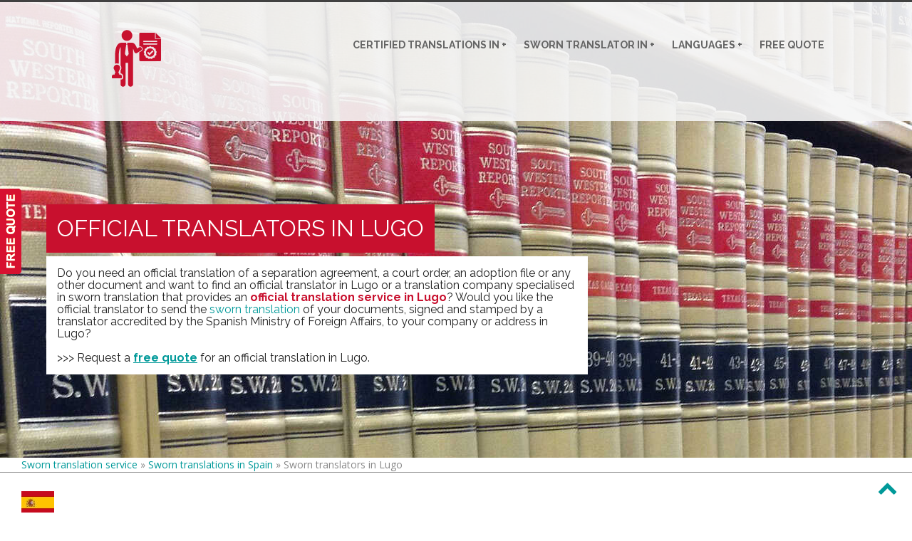

--- FILE ---
content_type: text/html
request_url: https://traduccionoficial.es/en/lugo/
body_size: 7069
content:
<!DOCTYPE html>
<html lang="en">
  <head>
		


    <meta http-equiv="content-type" content="text/html; charset=utf-8"><!-- Google Tag Manager -->
<script>(function(w,d,s,l,i){w[l]=w[l]||[];w[l].push({'gtm.start':
new Date().getTime(),event:'gtm.js'});var f=d.getElementsByTagName(s)[0],
j=d.createElement(s),dl=l!='dataLayer'?'&l='+l:'';j.async=true;j.src=
'https://www.googletagmanager.com/gtm.js?id='+i+dl;f.parentNode.insertBefore(j,f);
})(window,document,'script','dataLayer','GTM-NMQDFKM5');</script>
<!-- End Google Tag Manager -->

<meta name="viewport" content="width=device-width, initial-scale=1">
    <meta name="keywords" content="official translation in Lugo, official translators in Lugo, official translator in Lugo, official translations in Lugo, sworn translation in Lugo, sworn translation in Lugo">
    <meta name="description" content="Official translation service in Lugo (Tel. 637 822 394). Official translators in Lugo. Sworn translators and interpreters">
    <meta name="DC.title" content="Official translation in Lugo | traduccionoficial.es">
    <meta name="geo.region" content="ES-LU">
    <meta name="geo.placename" content="Lugo">
    <meta name="geo.position" content="43.0026319248085;-7.4994393284">
    <meta name="ICBM" content="43.0026319248085, -7.4994393284">
    <title>Official translation in Lugo | Sworn translator in Lugo</title>
		<link rel="canonical" href="https://traduccionoficial.es/en/lugo/">


    <link rel="icon" type="image/png" href="../../images/favicon.png">
    <link href="../../css/bootstrap.min.css" rel="stylesheet" type="text/css">
    <link href="../../css/loader.css" rel="stylesheet" type="text/css">
    <link href="../../css/style.css" rel="stylesheet" type="text/css">
    <link rel="stylesheet" href="https://maxcdn.bootstrapcdn.com/font-awesome/4.5.0/css/font-awesome.min.css">
    <link href="../../css/animate.css" rel="stylesheet" type="text/css">
    <link href="../../css/recaptcha.css" rel="stylesheet" type="text/css">
    <link href="../../css/prettyPhoto.css" rel="stylesheet" type="text/css"><!-- Owl Carousal start--><link href="../../css/owl.carousel.css" rel="stylesheet" media="screen">
    <link href="../../css/owl.theme.css" rel="stylesheet" media="screen"><!-- Owl Carousal end--><script type="text/javascript" src="../../scripts/jquery-1.11.0.min.js"></script>
  <link rel="alternate" hreflang="en" href="https://traduccionoficial.es/en/lugo/"/>
<link rel="alternate" hreflang="es" href="https://traduccionoficial.es/lugo/"/>
</head>
  <body onresize="TratMostrar()"><!-- Google Tag Manager (noscript) -->
<noscript><iframe src=<https://www.googletagmanager.com/ns.html?id=GTM-NMQDFKM5>
height="0" width="0" style="display:none;visibility:hidden"></iframe></noscript>
<!-- End Google Tag Manager (noscript) -->




    <script type="application/ld+json">
	{
		"@context": "https://schema.org",
		"@type": "BreadcrumbList",
		"itemListElement": [
			{
				"@type": "ListItem",
				"position": 1,
				"name": "Sworn translation service",
				"item": "https://traduccionoficial.es/en/"
			},
			{
				"@type": "ListItem",
				"position": 2,
				"name": "Sworn translations in Spain",
				"item": "https://traduccionoficial.es/en/sworn-translators-in-spain.html"
			},
			{
				"@type": "ListItem",
				"position": 3,
				"name": "Sworn translators in Lugo"
			}
		]
	}
</script>
    <script type="application/ld+json">
	{ "@context": "https://schema.org",
	"@type": "Product",
	"name": "Official translators in Lugo",
	"aggregateRating":
    {"@type": "AggregateRating",
     "ratingValue": "4.8",
     "reviewCount": "12"
    }
	}
</script><div id="feedback"><span onclick="ofuscacion('https://www.linguavox.net/en/translation-quote/', 'traduccionoficial_en_lugo') "

        style="background-image:url('../../images/quote.png')" class="cursor feedback quote_btn"></span></div>
    <div id="banner" class="">
      <section id="main-nav">
        <div id="dvmenu">
          <div class="row">
            <div class="logo col-xs-12 col-md-2  T2Hanimate" data-offset="90%" data-animation="bounceIn"><span onclick="ofuscacion('https://traduccionoficial.es/en/', '') " class="ofuscar cursor "><img alt="LinguaVox" src="../../images/logo.png"></span></div>
            <nav class="navbar navbar-inverse col-xs-12 col-md-10" role="navigation">
              <div id="botonmenu" onclick="TratMenu()"><img id="imgboton" src="../../images/botonmenu.png"></div><!--<div class="collapse  navStyle">--><ul id="mainNav">
                
                <li onmouseover="TratClick('3', 'S')" onmouseout="TratClick('3', 'N')">
			<span id="desplegable3" onclick="TratClick('3', 'X')">CERTIFIED TRANSLATIONS IN +</span>
			<ul id="menu3">
	                    <li class="cl_bordesup"><a title="Certified Translations in the United States accepted by the USCIS" href="https://traduccionoficial.es/en/uscis-certified-translation-usa/">Certified Translations in the USA (USCIS)</a></li>
                    	    <li><a title="Certified Translation in the United Kingdom and Ireland" href="https://traduccionoficial.es/en/united-kingdom-ireland-certified-translation/">Certified Translations in the UK & Ireland</a></li>
                  	</ul>
                </li>

<li class="cl_bordesup" onmouseover="TratClick('1', 'S')" onmouseout="TratClick('1', 'N')"><span

                    id="desplegable1" onclick="TratClick('1', 'X')">Sworn translator in +</span><ul id="menu1">
                    <li class="cl_bordesup"><a title="Official sworn translator in Madrid"

                        href="https://traduccionoficial.es/en/madrid/">Sworn translator in Madrid</a></li>
                    <li><a title="Official sworn translator in Barcelona" href="https://traduccionoficial.es/en/barcelona/">Sworn Translator in Barcelona</a></li>
                    <li><a title="Official sworn translator in Valencia" href="https://traduccionoficial.es/en/valencia/">Sworn translator in Valencia</a></li>
                    <li><a title="Official sworn translator in Bilbao" href="https://traduccionoficial.es/en/bilbao/">Sworn Translator in Bilbao</a></li>
                    <li><a title="Official sworn translator in Pamplona" href="https://traduccionoficial.es/en/pamplona/">Sworn translator in Pamplona</a></li>
                    <li><a title="FAQs about sworn translations"

                        href="https://traduccionoficial.es/en/sworn-translations/">Sworn translations</a></li>
                    <li><a title="Official translators in Spain" href="https://traduccionoficial.es/en/sworn-translators-in-spain.html">Sworn translators in Spain</a></li>
                  </ul>
                </li>
                <li class="cl_bordesup" onmouseover="TratClick('2', 'S')" onmouseout="TratClick('2', 'N')"><span

                    id="desplegable2" onclick="TratClick('2', 'X')">Languages +</span><ul id="menu2">
                    <li class="cl_bordesup"><a title="Official English-Spanish translator"

                        href="https://traduccionoficial.es/en/english/">Sworn translator for English</a></li>
                    <li><a title="Official French-Spanish translator" href="https://traduccionoficial.es/en/french/">Sworn translator for French</a></li>
                    <li><a title="Official German-Spanish translator" href="https://traduccionoficial.es/en/german/">Sworn translator for German</a></li>
                    <li><a title="Official Italian-Spanish translator" href="https://traduccionoficial.es/en/italian/">Sworn translator for Italian</a></li>
                    <li><a title="Official Portuguese-Spanish translator" href="https://traduccionoficial.es/en/portuguese/">Sworn translator for Portuguese</a></li>
                    <li><a title="List of official translators" href="https://traduccionoficial.es/en/sworn-translators-official-list.html">List of sworn translators</a></li>
                  </ul>
                </li>
                <li class="cl_bordesup"><span onclick="ofuscacion('https://www.linguavox.net/en/translation-quote/', 'traduccionoficial_en_lugo') "

                    class="cursor ">Free quote</span></li>
              </ul><!--</div>--></nav>
          </div>
        </div>
      </section>
      <div class="container">
        <div class="row">
          <div class="banner-inner col-xs-12">
            <div class="banner-info col-md-8 col-xs-12 text-left">
              <h1 class="T2Hanimate" data-animation="fadeInDown" data-offset="80%">Official translators in Lugo</h1>
              <p class="T2Hanimate subtit" data-animation="fadeInDown" data-offset="70%">Do you need an official translation of a separation agreement, a court order, an adoption file or any other document and want to find an official translator in Lugo or a translation company specialised in sworn translation that provides an <span style="color:#c8102e;"><strong>official translation service in Lugo</strong></span>? Would you like the official translator to send the <a href="https://traduccionoficial.es/en/sworn-translations/"

                  title="Do you have any queries about sworn translations?">sworn translation</a> of your documents, signed and stamped by a translator accredited by the Spanish Ministry of Foreign Affairs, to your company or address in Lugo? <br> <br> &gt;&gt;&gt; Request a <strong><span onclick="ofuscacion('https://www.linguavox.net/en/translation-quote/', 'traduccionoficial_en_lugo') "

                    class="ofuscar cursor "><u>free quote</u></span></strong> for an official translation in Lugo. <br></p>
            </div>
          </div>
        </div>
      </div>
    </div><!-- Migas --><section id="migas"><a class="cl_sepizq" href="https://traduccionoficial.es/en/">Sworn translation service</a> » <a href="https://traduccionoficial.es/en/sworn-translators-in-spain.html">Sworn translations in Spain</a> »  Sworn translators in Lugo</section><!-- Fin migas -->
<!--enlacesBanderas-->
	<section class="cl_sepizq cl_sepsup">
        <a href="https://traduccionoficial.es/lugo/" title="Traductores oficiales en Lugo"><img src="../../images/es.jpg"/></a>
	</section>
<!--Fin enlacesBanderas-->

<section id="content">
      <div class="container">
        <div class="row">
          <div class="col-sm-12 T2Hanimate" data-offset="70%" data-animation="fadeInUp">
            <h2>Official translators in Lugo</h2>
            <p>Are you looking for an <span style="color:#c8102e;"><strong>official translation service in Lugo</strong></span> to translate your company statutes and business contracts? Do you need an official sworn translation and are you looking for an official translator in Lugo or a sworn translator to send the official translation of your documents to your home or office in Lugo?</p>
            <h2>Official translation service in Lugo</h2>
            <p>Request a free, no-obligation quote for an official sworn translation of any type of document: passport, driving licence, academic transcript, etc. If there is no certified translator in Lugo for the language of your choice, this is not a problem; We work with <a href="https://traduccionoficial.es/en/sworn-translators-in-spain.html"

                title="Official translators in Spain">sworn translators across Spain</a> and are continually expanding our database of official translators as more professionals are added to the <a href="https://traduccionoficial.es/en/sworn-translators-official-list.html"

                title="List of official translators">official list of sworn translators</a>, updated regularly by the Spanish Ministry of Foreign Affairs.</p>
            <h3>Official sworn translations in Lugo</h3>
            <p>You can receive the sworn translation of your documents (powers of attorney, tax certificates, sales contracts, etc.) in Lugo in any of the following languages: Arabic, Bulgarian, Catalan, Chinese, Croatian, Czech, Danish, Dutch (for the Netherlands or Flemish), English, Farsi, French, Finnish, Galician, German, Greek, Hungarian, Japanese, Norwegian, Polish, Portuguese, Romanian, Russian, Serbian, Slovak, Slovene, Spanish, Swedish, Ukrainian, etc.</p>
            <p>We can also help you if you need to find a <a href="https://traduccionoficial.es/en/galician/">sworn translator from Galician into Spanish</a> authorised by the Spanish Ministry of Foreign Affairs or a sworn translator from Galician into Spanish, French or English authorised by the Secretar&iacute;a Xeral de Pol&iacute;tica Ling&uuml;&iacute;stica de la Xunta de Galicia.</p>
            <p>&gt;&gt;&gt;Request a <span style="color:#c8102e;"><strong><span

                    onclick="ofuscacion('https://www.linguavox.net/en/translation-quote/', 'traduccionoficial_en_lugo') "

                    class="ofuscar cursor "><u>free quote</u></span></strong></span> for our sworn translation service in more than 20 languages.</p>
          </div>
        </div>
      </div>
    </section>
    <section id="service" class="text-center">
      <div class="container">
        <div class="row">
          <div class="section-title center">
            <h2 class="T2Hanimate" data-animation="fadeInUp" data-offset="90%">Legal translations in Lugo</h2>
            <div class="service_wrapper">
              <div class="row">
                <div class="col-sm-4 ">
                  <div class="service_block_base">
                    <div class="service_block T2Hanimate" data-animation="fadeInUp"

                      data-offet="45%"><img alt="" src="../../images/fa-file-text-o_48_0_b0b0b0_none.png"><p class="T2Hanimate" data-animation="fadeInUp" data-offet="47%"><strong>Diplomas</strong></p>
                      <div class="T2Hanimate" data-animation="fadeInUp" data-offet="48%">
                        <p>Official translation of degrees, university diplomas, academic transcripts, etc.</p>
                      </div>
                    </div>
                  </div>
                </div>
                <div class="col-sm-4 borderLeft">
                  <div class="service_block_base">
                    <div class="service_block T2Hanimate" data-animation="fadeInUp"

                      data-offet="50%"><img alt="" src="../../images/fa-cogs_48_0_b0b0b0_none.png"><p class="T2Hanimate" data-animation="fadeInUp" data-offet="52%"><strong>Collective agreements and company statutes</strong></p>
                      <div class="T2Hanimate" data-animation="fadeInUp" data-offet="53%">
                        <p>Official sworn translations in Lugo: contracts, stipulations, agreements, etc.</p>
                      </div>
                    </div>
                  </div>
                </div>
                <div class="col-sm-4 borderLeft">
                  <div class="service_block_base">
                    <div class="service_block T2Hanimate" data-animation="fadeInUp"

                      data-offet="55%"><img alt="" src="../../images/fa-desktop_48_0_b0b0b0_none.png"><p class="T2Hanimate" data-animation="fadeInUp" data-offet="57%"><strong>Corporate papers</strong></p>
                      <div class="T2Hanimate" data-animation="fadeInUp" data-offet="58%">
                        <p>Official translation in Lugo of reports, specifications, news reports, etc.</p>
                      </div>
                    </div>
                  </div>
                </div>
              </div>
              <div class="row">
                <div class="col-sm-4 ">
                  <div class="service_block_base">
                    <div class="service_block T2Hanimate" data-animation="fadeInUp"

                      data-offet="45%"><img alt="" src="../../images/fa-film_48_0_b0b0b0_none.png"><p class="T2Hanimate" data-animation="fadeInUp" data-offet="47%"><strong>Official translator in Lugo</strong></p>
                      <div class="T2Hanimate" data-animation="fadeInUp" data-offet="48%">
                        <p>Sworn interpreters at notary&apos;s offices, sworn interpreters in Lugo for trials, law firms, etc.</p>
                      </div>
                    </div>
                  </div>
                </div>
                <div class="col-sm-4 borderLeft">
                  <div class="service_block_base">
                    <div class="service_block T2Hanimate" data-animation="fadeInUp"

                      data-offet="50%"><img alt="" src="../../images/fa-certificate_48_0_b0b0b0_none.png"><p class="T2Hanimate" data-animation="fadeInUp" data-offet="52%"><strong>Certificates</strong></p>
                      <div class="T2Hanimate" data-animation="fadeInUp" data-offet="53%">
                        <p>Criminal record certificates, death certificates, divorce decrees, birth certificates, etc.</p>
                      </div>
                    </div>
                  </div>
                </div>
                <div class="col-sm-4 borderLeft">
                  <div class="service_block_base">
                    <div class="service_block T2Hanimate" data-animation="fadeInUp"

                      data-offet="55%"><img alt="" src="../../images/fa-plus-square_48_0_b0b0b0_none.png"><p class="T2Hanimate" data-animation="fadeInUp" data-offet="57%"><strong>Medical translation in Lugo</strong></p>
                      <div class="T2Hanimate" data-animation="fadeInUp" data-offet="58%">
                        <p>Official translation of clinical reports, diagnoses, etc.</p>
                      </div>
                    </div>
                  </div>
                </div>
              </div>
              <div class="row">
                <div class="col-sm-4 ">
                  <div class="service_block_base">
                    <div class="service_block T2Hanimate" data-animation="fadeInUp"

                      data-offet="45%"><img alt="" src="../../images/fa-balance-scale_48_0_b0b0b0_none.png"><p class="T2Hanimate" data-animation="fadeInUp" data-offet="47%"><strong>Legal translation in Lugo</strong></p>
                      <div class="T2Hanimate" data-animation="fadeInUp" data-offet="48%">
                        <p>Legal translations of reports, decisions, etc.</p>
                      </div>
                    </div>
                  </div>
                </div>
                <div class="col-sm-4 borderLeft">
                  <div class="service_block_base">
                    <div class="service_block T2Hanimate" data-animation="fadeInUp"

                      data-offet="50%"><img alt="" src="../../images/fa-exclamation-circle_48_0_b0b0b0_none.png"><p class="T2Hanimate" data-animation="fadeInUp" data-offet="52%"><strong>Sworn translators for Lugo</strong></p>
                      <div class="T2Hanimate" data-animation="fadeInUp" data-offet="53%">
                        <p>Sworn translators in Catalonia (Generalitat de Catalunya), Galicia (Xunta de Galicia), Spain (Ministry of Foreign Affairs), etc.</p>
                      </div>
                    </div>
                  </div>
                </div>
                <div class="col-sm-4 borderLeft">
                  <div class="service_block_base">
                    <div class="service_block T2Hanimate" data-animation="fadeInUp"

                      data-offet="55%"><img alt="" src="../../images/fa-trademark_48_0_b0b0b0_none.png"><p class="T2Hanimate" data-animation="fadeInUp" data-offet="57%"><strong>Certified translations in other countries</strong></p>
                      <div class="T2Hanimate" data-animation="fadeInUp" data-offet="58%">
                        <p>In Germany, UK, USA, France, Canada, etc.</p>
                      </div>
                    </div>
                  </div>
                </div>
              </div>
            </div>
          </div>
        </div>
      </div>
    </section>
    <style type="text/css">.process_block_base:nth-child(4n+1) .process_block span:before{ display:none; } .process_block_base:nth-child(4n) .process_block span:after{ display:none; }</style><div id="template">
      <div class="container">
        <div class="section-title text-center">
          <h2 class="T2Hanimate" data-animation="fadeInUp" data-offset="90%">Official sworn interpreters in Lugo</h2>
        </div>
        <div class="template_wrapper ">
          <div class="row">
            <div class="col-sm-12 ">
              <div class="template_block T2Hanimate" data-animation="fadeInUp" data-offet="85%">
                <div class="text-center"><i class="fa fa-language" style="font-size:48px;color:#c8102e"></i></div>
                <div class="T2Hanimate template_block_info" data-animation="fadeInUp"

                  data-offset="88%">
                  <p>Are you looking for a sworn interpreter for English, Slovenian, Persian or Catalan to accompany you to your appointment at a notary&apos;s office in Lugo? Do you need the help of an official interpreter for Portuguese, Swedish, Hungarian or Greek for your wedding? Do you need a sworn interpreter for Romanian, Galician, Serbian or Finnish for a court case? We offer sworn interpreting services in Lugo. Check the availability of <strong>official interpreters in Lugo</strong>.</p>
                  <div class="text-center"><span onclick="ofuscacion('https://www.linguavox.net/en/translation-quote/', 'traduccionoficial_en_lugo') "

                      class="cursor tempbtn">Request for quote</span></div>
                </div>
              </div>
            </div>
          </div>
        </div>
<div class="cl_caja">
	<div id="comunidad" class="cl_caja_titulo cl_desplegar" onclick="mostrar('comunidad_contenido','height','0px','200px', this.id)">
		Official translators in Galicia
	</div>
	<div id="comunidad_contenido" class="cl_caja_contenido">
		<ul class="cl_fila">
			<li class="col-sm-4"><a href="https://traduccionoficial.es/en/a-corunia/" title="Sworn Translation Services in A Coruña, Galicia">Sworn translator in A Coruña</a></li>
			<li class="col-sm-4"><a href="https://traduccionoficial.es/en/ferrol/" title="Sworn Translation Services in Ferrol, A Coruña, Galicia">Sworn translator in Ferrol</a></li>
			<li class="col-sm-4"><a href="https://traduccionoficial.es/en/santiago-de-compostela/" title="Sworn Translation Services in Santiago de Compostela, A Coruña, Galicia">Sworn translator in Santiago de Compostela</a></li>
			<li class="col-sm-4"><a href="https://traduccionoficial.es/en/ourense/" title="Sworn Translation Services in Ourense, Galicia">Sworn translator in Ourense</a></li>
			<li class="col-sm-4"><a href="https://traduccionoficial.es/en/pontevedra/" title="Sworn Translation Services in Pontevedra, Galicia">Sworn translator in Pontevedra</a></li>
			<li class="col-sm-4"><a href="https://traduccionoficial.es/en/vigo/" title="Sworn Translation Services in Vigo, Pontevedra, Galicia">Sworn translator in Vigo</a></li>
		</ul>
	</div>
</div>
<div class="cl_caja">
	<div id="espana" class="cl_caja_titulo cl_desplegar" onclick="mostrar('espana_contenido','height','0px','200px', this.id)">
		Official translators across Spain
	</div>
	<div id="espana_contenido" class="cl_caja_contenido">
<div class="cl_fila">
		<div class="cl_fila">
			<p>Andalusia</p>
		</div>
		<ul>
			<li class="col-sm-4"><a href="https://traduccionoficial.es/en/almeria/" title="Sworn translation services in Almería">Sworn translator in Almería</a></li>
			<li class="col-sm-4"><a href="https://traduccionoficial.es/en/cadiz/" title="Sworn translation services in Cádiz">Sworn translator in Cádiz</a></li>
			<li class="col-sm-4"><a href="https://traduccionoficial.es/en/cordoba/" title="Sworn translation services in Córdoba">Sworn translator in Córdoba</a></li>
			<li class="col-sm-4"><a href="https://traduccionoficial.es/en/granada/" title="Sworn translation services in Granada">Sworn translator in Granada</a></li>
			<li class="col-sm-4"><a href="https://traduccionoficial.es/en/huelva/" title="Sworn translation services in Huelva">Sworn translator in Huelva</a></li>
			<li class="col-sm-4"><a href="https://traduccionoficial.es/en/jaen/" title="Sworn translation services in Jaén">Sworn translator in Jaén</a></li>
			<li class="col-sm-4"><a href="https://traduccionoficial.es/en/malaga/" title="Sworn translation services in Málaga">Sworn translator in Málaga</a></li>
			<li class="col-sm-4"><a href="https://traduccionoficial.es/en/seville/" title="Sworn translation services in Seville">Sworn translator in Seville</a></li>
		</ul>
		<div class="cl_fila">
			<p>Aragón</p>
		</div>
		<ul>
			<li class="col-sm-4"><a href="https://traduccionoficial.es/en/huesca/" title="Sworn translation services in Huesca">Sworn translator in Huesca</a></li>
			<li class="col-sm-4"><a href="https://traduccionoficial.es/en/zaragoza/" title="Sworn translation services in Zaragoza">Sworn translator in Zaragoza</a></li>
		</ul>
		<div class="cl_fila">
			<p>Asturias</p>
		</div>
		<ul>
			<li class="col-sm-4"><a href="https://traduccionoficial.es/en/oviedo/" title="Sworn translation services in Oviedo">Sworn translator in Oviedo</a></li>
		</ul>
</div>
<div class="cl_fila">
		<div class="cl_fila">
			<p>Cantabria</p>
		</div>
		<ul>
			<li class="col-sm-4"><a href="https://traduccionoficial.es/en/santander/" title="Sworn translation services in Santander">Sworn translator in Santander</a></li>
		</ul>
		<div class="cl_fila">
			<p>Castile and León</p>
		</div>
		<ul>
			<li class="col-sm-4"><a href="https://traduccionoficial.es/en/avila/" title="Sworn translation services in Ávila">Sworn translator in Ávila</a></li>
			<li class="col-sm-4"><a href="https://traduccionoficial.es/en/burgos/" title="Sworn translation services in Burgos">Sworn translator in Burgos</a></li>
			<li class="col-sm-4"><a href="https://traduccionoficial.es/en/leon/" title="Sworn translation services in León">Sworn translator in León</a></li>
			<li class="col-sm-4"><a href="https://traduccionoficial.es/en/palencia/" title="Sworn translation services in Palencia">Sworn translator in Palencia</a></li>
			<li class="col-sm-4"><a href="https://traduccionoficial.es/en/salamanca/" title="Sworn translation services in Salamanca">Sworn translator in Salamanca</a></li>
			<li class="col-sm-4"><a href="https://traduccionoficial.es/en/segovia/" title="Sworn translation services in Segovia">Sworn translator in Segovia</a></li>
			<li class="col-sm-4"><a href="https://traduccionoficial.es/en/valladolid/" title="Sworn translation services in Valladolid">Sworn translator in Valladolid</a></li>
			<li class="col-sm-4"><a href="https://traduccionoficial.es/en/zamora/" title="Sworn translation services in Zamora">Sworn translator in Zamora</a></li>
		</ul>
		<div class="cl_fila">
			<p>Castile-La Mancha</p>
		</div>
		<ul>
			<li class="col-sm-4"><a href="https://traduccionoficial.es/en/albacete/" title="Sworn translation services in Albacete">Sworn translator in Albacete</a></li>
			<li class="col-sm-4"><a href="https://traduccionoficial.es/en/ciudad-real/" title="Sworn translation services in Ciudad Real">Sworn translator in Ciudad Real</a></li>
			<li class="col-sm-4"><a href="https://traduccionoficial.es/en/cuenca/" title="Sworn translation services in Cuenca">Sworn translator in Cuenca</a></li>
			<li class="col-sm-4"><a href="https://traduccionoficial.es/en/guadalajara/" title="Sworn translation services in Guadalajara">Sworn translator in Guadalajara</a></li>
			<li class="col-sm-4"><a href="https://traduccionoficial.es/en/toledo/" title="Sworn translation services in Toledo">Sworn translator in Toledo</a></li>
		</ul>
</div>
<div class="cl_fila">
		<div class="cl_fila">
			<p>Catalonia</p>
		</div>
		<ul>
			<li class="col-sm-4"><a href="https://traduccionoficial.es/en/barcelona/" title="Sworn translation services in Barcelona">Sworn translator in Barcelona</a></li>
			<li class="col-sm-4"><a href="https://traduccionoficial.es/en/girona/" title="Sworn translation services in Girona">Sworn translator in Girona</a></li>
			<li class="col-sm-4"><a href="https://traduccionoficial.es/en/lleida/" title="Sworn translation services in Lleida">Sworn translator in Lleida</a></li>
			<li class="col-sm-4"><a href="https://traduccionoficial.es/en/tarragona/" title="Sworn translation services in Tarragona">Sworn translator in Tarragona</a></li>
		</ul>
		<div class="cl_fila">
			<p>Ceuta</p>
		</div>
		<ul>
			<li class="col-sm-4"><a href="https://traduccionoficial.es/en/ceuta/" title="Sworn translation services in Ceuta">Sworn translator in Ceuta</a></li>
		</ul>
		<div class="cl_fila">
			<p>The Community of Madrid</p>
		</div>
		<ul>
			<li class="col-sm-4"><a href="https://traduccionoficial.es/en/madrid/" title="Sworn translation services in Madrid">Sworn translator in Madrid</a></li>
		</ul>
</div>
<div class="cl_fila">
		<div class="cl_fila">
			<p>Navarre</p>
		</div>
		<ul>
			<li class="col-sm-4"><a href="https://traduccionoficial.es/en/pamplona/" title="Sworn translation services in Pamplona">Sworn translator in Pamplona</a></li>
		</ul>
		<div class="cl_fila">
			<p>The Valencian Community</p>
		</div>
		<ul>
			<li class="col-sm-4"><a href="https://traduccionoficial.es/en/alicante/" title="Sworn translation services in Alicante">Sworn translator in Alicante</a></li>
			<li class="col-sm-4"><a href="https://traduccionoficial.es/en/castellon/" title="Sworn translation services in Castellón">Sworn translator in Castellón</a></li>
			<li class="col-sm-4"><a href="https://traduccionoficial.es/en/valencia/" title="Sworn translation services in Valencia">Sworn translator in Valencia</a></li>
		</ul>
		<div class="cl_fila">
			<p>Extremadura</p>
		</div>
		<ul>
			<li class="col-sm-4"><a href="https://traduccionoficial.es/en/badajoz/" title="Sworn translation services in Badajoz">Sworn translator in Badajoz</a></li>
			<li class="col-sm-4"><a href="https://traduccionoficial.es/en/caceres/" title="Sworn translation services in Cáceres">Sworn translator in Cáceres</a></li>
		</ul>
</div>
<div class="cl_fila">
		<div class="cl_fila">
			<p>The Balearic Islands</p>
		</div>
		<ul>
			<li class="col-sm-4"><a href="https://traduccionoficial.es/en/palma/" title="Sworn translation services in Palma">Sworn translator in Palma</a></li>
		</ul>
		<div class="cl_fila">
			<p>The Canary Islands</p>
		</div>
		<ul>
			<li class="col-sm-4"><a href="https://traduccionoficial.es/en/las-palmas-de-gran-canaria/" title="Sworn translation services in Las Palmas de Gran Canaria">Sworn translator in Las Palmas de Gran Canaria</a></li>
			<li class="col-sm-4"><a href="https://traduccionoficial.es/en/santa-cruz-de-tenerife/" title="Sworn translation services in Santa Cruz de Tenerife">Sworn translator in Santa Cruz de Tenerife</a></li>
		</ul>
		<div class="cl_fila">
			<p>La Rioja</p>
		</div>
		<ul>
			<li class="col-sm-4"><a href="https://traduccionoficial.es/en/logronio/" title="Sworn translation services in Logroño">Sworn translator in Logroño</a></li>
		</ul>
</div>
<div class="cl_fila">
		<div class="cl_fila">
			<p>Melilla</p>
		</div>
		<ul>
			<li class="col-sm-4"><a href="https://traduccionoficial.es/en/melilla/" title="Sworn translation services in Melilla">Sworn translator in Melilla</a></li>
		</ul>
		<div class="cl_fila">
			<p>The Basque Country</p>
		</div>
		<ul>
			<li class="col-sm-4"><a href="https://traduccionoficial.es/en/vitoria-gasteiz/" title="Sworn translation services in Vitoria-Gasteiz">Sworn translator in Vitoria-Gasteiz</a></li>
			<li class="col-sm-4"><a href="https://traduccionoficial.es/en/donostia-san-sebastian/" title="Sworn translation services in Donostia-San Sebastián">Sworn translator in Donostia-San Sebastián</a></li>
			<li class="col-sm-4"><a href="https://traduccionoficial.es/en/bilbao/" title="Sworn translation services in Bilbao">Sworn translator in Bilbao</a></li>
		</ul>
		<div class="cl_fila">
			<p>The Region of Murcia</p>
		</div>
		<ul>
			<li class="col-sm-4"><a href="https://traduccionoficial.es/en/murcia/" title="Sworn translation services in Murcia">Sworn translator in Murcia</a></li>
		</ul>
</div>

	</div>
</div>
      </div>
    </div>
    <div id="pre-footer">

      <div class="container">
        <div class="row">
          <div class="col-sm-3">
            <div class="pre-footer-header col-xs-12"><span onclick="ofuscacion('https://traduccionoficial.es/en/', '') " class="ofuscar cursor "><img alt="LinguaVox Translation Agency" src="../../images/logo.png"></span></div>
            <div class="footer-col-1-text col-xs-12"><a href="https://traduccionoficial.es/en/sworn-translations/online.html" title="online sworn translation service"><strong>online sworn translator</strong></a><p><a href="https://traduccionoficial.es/en/uscis-certified-translation-usa/"  title="Certified Translations in the USA accepted by the USCIS"><strong>USA</strong></a>: +1 3474933907<br/><a href="https://traduccionoficial.es/en/united-kingdom-ireland-certified-translation/"  title="Official Translation Services by certified translators accepted by  UK and Ireland authorities"><strong>UK</strong></a>: +44 2038087685<br/><a href="https://traduccionoficial.es/en/madrid/" title="Official sworn translation services in Madrid"><strong>Madrid</strong></a>: +34 918 291 242 <br> <a href="https://traduccionoficial.es/en/barcelona/" title="Official sworn translation services in Barcelona"><strong>Barcelona</strong></a>: +34 938 022 985 <br> <a href="https://traduccionoficial.es/en/valencia/" title="Official sworn translation services in Valencia"><strong>Valencia</strong></a>: +34 963 141 571 <br> <a href="https://traduccionoficial.es/en/bilbao/" title="Official sworn translation services in Bilbao"><strong>Bilbao</strong></a>: +34 944 936 508 <br> <strong>Lugo</strong>: +34 637 822 394</p>
            </div>
          </div>
          <div class="col-sm-3">
            <div class="pre-footer-header col-xs-12"><strong>Official translations in Lugo</strong></div>
            <div class="pre-footer-services col-xs-12">
              <ul>
                <li><a title="Official English translators in Lugo" href="https://traduccionoficial.es/en/english/">English sworn translations</a></li>
                <li><a title="Official French translators in Lugo" href="https://traduccionoficial.es/en/french/">French sworn translations</a></li>
                <li><a title="Official Italian translators in Lugo" href="https://traduccionoficial.es/en/italian/">Italian sworn translations</a></li>
                <li><a title="Official Portuguese and Brazilian Portuguese translators in Lugo"

                    href="https://traduccionoficial.es/en/portuguese/">Portuguese sworn translations</a></li>
                <li><a title="Official German translators in Lugo" href="https://traduccionoficial.es/en/german/">German sworn translations</a></li>
                <li><a title="Official Romanian translators in Lugo" href="https://traduccionoficial.es/en/romanian/">Romanian sworn translations</a></li>
                <li><a title="Official Arabic translators in Lugo" href="https://traduccionoficial.es/en/arabic/">Arabic sworn translations</a></li>
                <li><a title="Official Russian translators in Lugo" href="https://traduccionoficial.es/en/russian/">Russian sworn translations</a></li>
                <li><a title="Official Chinese translators in Lugo" href="https://traduccionoficial.es/en/chinese/">Chinese sworn translations</a></li>
                <li><a title="Official Ukrainian-Spanish translators" href="https://traduccionoficial.es/en/ukrainian/">Ukrainian sworn translators</a></li>
              </ul>
            </div>
          </div>
          <div class="col-sm-3">
            <div class="pre-footer-header col-xs-12"><iframe src="https://www.google.com/maps/embed?pb=!1m18!1m12!1m3!1d2917.238988076462!2d-7.556568600000001!3d43.0153566!2m3!1f0!2f0!3f0!3m2!1i1024!2i768!4f13.1!3m3!1m2!1s0xd31cfeefa2303e1%3A0xf31f327be56bf838!2sAgencia%20de%20traducci%C3%B3n%20en%20Lugo%20LinguaVox!5e0!3m2!1ses!2ses!4v1715867554219!5m2!1ses!2ses" allowfullscreen="" loading="lazy" referrerpolicy="no-referrer-when-downgrade"></iframe></div>
          </div>
          <div class="col-sm-3">
            <div class="pre-footer-header col-xs-12"></div>
            <div class="pre-footer-text col-xs-12">
              <ul>
                <li><a href="https://traduccionoficial.es/en/santa-cruz-de-tenerife/">Tenerife</a></li>
                <li><a href="https://traduccionoficial.es/en/alicante/">Alicante</a></li>
                <li><a href="https://traduccionoficial.es/en/palma/">Palma</a></li>
                <li><a href="https://traduccionoficial.es/en/las-palmas-de-gran-canaria/">Las Palmas</a></li>
                <li><a href="https://traduccionoficial.es/en/barcelona/">Barcelona</a></li>
                <li><a href="https://traduccionoficial.es/en/girona/">Girona</a></li>
                <li><a href="https://traduccionoficial.es/en/malaga/">Málaga</a></li>
								<li><a href="https://traduccionoficial.es/en/madrid/">Madrid</a></li>
								<li><a href="https://traduccionoficial.es/en/valencia/">Valencia</a></li>

              </ul>
            </div>
          </div>
        </div>
      </div>
    </div>
    <footer class="footer_wrapper">
      <div class="container">
        <div class="footer_bottom text-center">
          <p class="grid_5">© 2024-2034. LinguaVox. <span onclick="ofuscacion('https://traduccionoficial.es/en/privacy-policy.html', '') "

              class="ofuscar cursor ">Legal notice</span></p>
        </div>
      </div>
    </footer><a href="#top" class="topHome"><i class="fa fa-chevron-up fa-2x"></i></a><script src="../../scripts/owl.carousel.js"></script>
    <script type="text/javascript" src="../../scripts/bootstrap.min.js"></script>
    <script type="text/javascript" src="../../scripts/jquery-scrolltofixed.js"></script>
    <script type="text/javascript" src="../../scripts/jquery.easing.1.3.js"></script>
    <script type="text/javascript" src="../../scripts/waypoints.js"></script>
    <script type="text/javascript" src="../../scripts/jquery.validate.js"></script>
    <script type="text/javascript" src="../../scripts/jquery.prettyPhoto.js"></script>
    <script type="text/javascript" src="../../scripts/custom.js"></script>
  </body>
</html>


--- FILE ---
content_type: text/css
request_url: https://traduccionoficial.es/css/loader.css
body_size: 965
content:
 @keyframes rotate-loading {
            0%  {transform: rotate(0deg);-ms-transform: rotate(0deg); -webkit-transform: rotate(0deg); -o-transform: rotate(0deg); -moz-transform: rotate(0deg);}
            100% {transform: rotate(360deg);-ms-transform: rotate(360deg); -webkit-transform: rotate(360deg); -o-transform: rotate(360deg); -moz-transform: rotate(360deg);}
        }

        @-moz-keyframes rotate-loading {
            0%  {transform: rotate(0deg);-ms-transform: rotate(0deg); -webkit-transform: rotate(0deg); -o-transform: rotate(0deg); -moz-transform: rotate(0deg);}
            100% {transform: rotate(360deg);-ms-transform: rotate(360deg); -webkit-transform: rotate(360deg); -o-transform: rotate(360deg); -moz-transform: rotate(360deg);}
        }

        @-webkit-keyframes rotate-loading {
            0%  {transform: rotate(0deg);-ms-transform: rotate(0deg); -webkit-transform: rotate(0deg); -o-transform: rotate(0deg); -moz-transform: rotate(0deg);}
            100% {transform: rotate(360deg);-ms-transform: rotate(360deg); -webkit-transform: rotate(360deg); -o-transform: rotate(360deg); -moz-transform: rotate(360deg);}
        }

        @-o-keyframes rotate-loading {
            0%  {transform: rotate(0deg);-ms-transform: rotate(0deg); -webkit-transform: rotate(0deg); -o-transform: rotate(0deg); -moz-transform: rotate(0deg);}
            100% {transform: rotate(360deg);-ms-transform: rotate(360deg); -webkit-transform: rotate(360deg); -o-transform: rotate(360deg); -moz-transform: rotate(360deg);}
        }

        @keyframes rotate-loading {
            0%  {transform: rotate(0deg);-ms-transform: rotate(0deg); -webkit-transform: rotate(0deg); -o-transform: rotate(0deg); -moz-transform: rotate(0deg);}
            100% {transform: rotate(360deg);-ms-transform: rotate(360deg); -webkit-transform: rotate(360deg); -o-transform: rotate(360deg); -moz-transform: rotate(360deg);}
        }

        @-moz-keyframes rotate-loading {
            0%  {transform: rotate(0deg);-ms-transform: rotate(0deg); -webkit-transform: rotate(0deg); -o-transform: rotate(0deg); -moz-transform: rotate(0deg);}
            100% {transform: rotate(360deg);-ms-transform: rotate(360deg); -webkit-transform: rotate(360deg); -o-transform: rotate(360deg); -moz-transform: rotate(360deg);}
        }

        @-webkit-keyframes rotate-loading {
            0%  {transform: rotate(0deg);-ms-transform: rotate(0deg); -webkit-transform: rotate(0deg); -o-transform: rotate(0deg); -moz-transform: rotate(0deg);}
            100% {transform: rotate(360deg);-ms-transform: rotate(360deg); -webkit-transform: rotate(360deg); -o-transform: rotate(360deg); -moz-transform: rotate(360deg);}
        }

        @-o-keyframes rotate-loading {
            0%  {transform: rotate(0deg);-ms-transform: rotate(0deg); -webkit-transform: rotate(0deg); -o-transform: rotate(0deg); -moz-transform: rotate(0deg);}
            100% {transform: rotate(360deg);-ms-transform: rotate(360deg); -webkit-transform: rotate(360deg); -o-transform: rotate(360deg); -moz-transform: rotate(360deg);}
        }

        @keyframes loading-text-opacity {
            0%  {opacity: 0}
            20% {opacity: 0}
            50% {opacity: 1}
            100%{opacity: 0}
        }

        @-moz-keyframes loading-text-opacity {
            0%  {opacity: 0}
            20% {opacity: 0}
            50% {opacity: 1}
            100%{opacity: 0}
        }

        @-webkit-keyframes loading-text-opacity {
            0%  {opacity: 0}
            20% {opacity: 0}
            50% {opacity: 1}
            100%{opacity: 0}
        }

        @-o-keyframes loading-text-opacity {
            0%  {opacity: 0}
            20% {opacity: 0}
            50% {opacity: 1}
            100%{opacity: 0}
        }
		#loader-wrapper {
			position: fixed;
			top: 0;
			left: 0;
			width: 100%;
			height: 100%;
			z-index:9999;
		}
        #loader-wrapper .loading {
            height: 100px;
			position:relative;
             display: block;
            width: 100px;
            border-radius: 100%;
			margin: auto;
			top:50%;
			z-index:99999;
        }


        #loader-wrapper .loading {

            border: 2px solid transparent;
            border-color: transparent #fff transparent #fff;
            -moz-animation: rotate-loading 1.5s linear 0s infinite normal;
            -moz-transform-origin: 50% 50%;
            -o-animation: rotate-loading 1.5s linear 0s infinite normal;
            -o-transform-origin: 50% 50%;
            -webkit-animation: rotate-loading 1.5s linear 0s infinite normal;
            -webkit-transform-origin: 50% 50%;
            animation: rotate-loading 1.5s linear 0s infinite normal;
            transform-origin: 50% 50%;
        }

        #loader-wrapper:hover .loading {
            border-color: transparent #994444 transparent #994444;
        }
       #loader-wrapper:hover .loading,
        #loader-wrapper .loading {
            -webkit-transition: all 0.5s ease-in-out;
            -moz-transition: all 0.5s ease-in-out;
            -ms-transition: all 0.5s ease-in-out;
            -o-transition: all 0.5s ease-in-out;
            transition: all 0.5s ease-in-out;
        }
		
        #loading-text {
			
            -moz-animation: loading-text-opacity 2s linear 0s infinite normal;
            -o-animation: loading-text-opacity 2s linear 0s infinite normal;
            -webkit-animation: loading-text-opacity 2s linear 0s infinite normal;
            animation: loading-text-opacity 2s linear 0s infinite normal;
            color: #fff;
            font-weight: bold;
            margin-top: 34px;
            opacity: 0;
            position: absolute;
            text-align: center;
            text-transform: uppercase;
           	top:50%;
            width: 100px;
			z-index:99999;
			width:100%; text-align:center; z-index:99999; position:absolute;  opacity:1;
        }
		
		 #loading-text i[class^='fa']{font-size:30px; color:#fff;}

/****************/
.chromeframe {
    margin: 0.2em 0;
    background: #ccc;
    color: #000;
    padding: 0.2em 0;}




#loader-wrapper .loader-section {
        position: fixed;
        top: 0;
        width: 51%;
        height: 100%;
		background:#DF0031; /* Old browsers */
        z-index: 1000;
        -webkit-transform: translateX(0);  /* Chrome, Opera 15+, Safari 3.1+ */
        -ms-transform: translateX(0);  /* IE 9 */
        transform: translateX(0);  /* Firefox 16+, IE 10+, Opera */}
#loader-wrapper .loader-section.section-left {left: 0;}
#loader-wrapper .loader-section.section-right {right: 0;}

/* Loaded */
.loaded #loader-wrapper .loader-section.section-left {
		height:100%;
        -webkit-transform: translateX(-100%);  /* Chrome, Opera 15+, Safari 3.1+ */
            -ms-transform: translateX(-100%);  /* IE 9 */
                transform: translateX(-100%);  /* Firefox 16+, IE 10+, Opera */
        -webkit-transition: all 0.7s 0.3s cubic-bezier(0.645, 0.045, 0.355, 1.000);  
                transition: all 0.7s 0.3s cubic-bezier(0.645, 0.045, 0.355, 1.000);}
.loaded #loader-wrapper .loader-section.section-right {
		height:100%;	
        -webkit-transform: translateX(100%);  /* Chrome, Opera 15+, Safari 3.1+ */
            -ms-transform: translateX(100%);  /* IE 9 */
                transform: translateX(100%);  /* Firefox 16+, IE 10+, Opera */
		-webkit-transition: all 0.7s 0.3s cubic-bezier(0.645, 0.045, 0.355, 1.000);  
        transition: all 0.7s 0.3s cubic-bezier(0.645, 0.045, 0.355, 1.000);}
.loaded .loading {
        opacity: 0;
        -webkit-transition: all 0.3s ease-out;  
                transition: all 0.3s ease-out;}
.loaded #loader-wrapper {
        visibility: hidden;
        -webkit-transform: translateY(-100%);  /* Chrome, Opera 15+, Safari 3.1+ */
            -ms-transform: translateY(-100%);  /* IE 9 */
                transform: translateY(-100%);  /* Firefox 16+, IE 10+, Opera */
        -webkit-transition: all 0.3s 1s ease-out;  
                transition: all 0.3s 1s ease-out;}
/* JavaScript Turned Off */
.no-js #loader-wrapper {display: none;}
.no-js h1 {color: #222222;}


	
		

--- FILE ---
content_type: text/css
request_url: https://traduccionoficial.es/css/style.css
body_size: 7213
content:
@import url(https://fonts.googleapis.com/css?family=Roboto:800,700,400);
@import url(https://fonts.googleapis.com/css?family=Open+Sans:800,700,400);
@import url(https://fonts.googleapis.com/css?family=Raleway:800,700,400);
@import url(https://fonts.googleapis.com/css?family=Source+Sans+Pro:800,700,400);
/*Andoni*/
.cursor{
	cursor: pointer;
}
input, textarea{
	width: 100%;
	font-family: 16px;
	height: 34px;
	padding: 5px 5px;
	color: #00007f;
}
label{
	color: #000000;
	font-size: 16px;
}
nav li, nav a, nav .ofuscar{
	display: inline-block !important;
	padding: 5px 10px;
	position: relative !important;
	cursor: pointer;
	color: #646464;
	font-weight: bold !important;
	font-family: Raleway,Arial,sans-serif !important;
	font-size: 14px !important;
	text-transform: uppercase;
}
nav li ul{
	display: none;
	padding-left: 0px;
	width: 300px;
}
nav li ul li{
	display: block;
	width: 100%;
	background-color:rgba(231,231,231,0.8);
}
nav li:hover a:hover{
	color: #000000;
}
nav li:hover .ofuscar:hover{
	color: #000000;
}
nav>ul{
	float: right;
}
textarea{
	height: 155px;
}
#botonmenu{
	height: 30px;
	margin-right: 0px;
	margin-left: 10px;
	cursor: pointer;
	display: none;
	padding: 2px 7px;
}
#indicetema{
	margin-left: 10%;
	margin-right: 10%;
	padding: 20px 20px;
	background-color: #cecece;
}
#indicetema ul{
	padding-left: 20px;
}
#indicetema ul li{
	list-style: none;
	line-height: 1.5;
}
#indicetema ul li ul{
	padding-left: 40px;
}
#spboton{
	cursor: pointer;
	color: #0000ff;
	text-decoration: underline;
	font-size: 12px;
}
#dvErrorEmail, #dvErrorEmail1, #dvErrorEnviar, #dvErrorCaptcha{
	background-color: #aa0000;
	padding: 5px 10px;
	z-index: 2;
	position: absolute;
	color: #ffffff;
	font-weight: bolder;
	font-size: 20px;
}
.cl_50{
	width: 48%;
	margin: 1% 1%;
	float: left;
}
.cl_borde-captcha{
	padding: 1% 3%;
	border: 1px solid #aa0000;
}
.cl_boton {
	padding: 1% 3%;
	font-weight: 600;
	background-color:#000000;
	border-radius: 6px;
	border: 1px solid #000000;
	cursor: pointer;
	font-size: 18px;
	color: #ffffff;
}
.cl_caja{
    border: 3px double gray;
    margin-bottom: 10px;
    padding: 10px 10px;
}
.cl_caja_titulo{
    cursor: pointer;
    padding: 5px 30px;
    font-weight: bold;
    font-size: 20px;
    font-family: Verdana, Geneva, Tahoma, sans-serif;
	color: #000000;
}
.cl_caja_contenido{
    height: 0px;
    overflow-y: scroll;
    transition: height 0.8s;
}
.cl_centro{
	text-align: center;
}
.cl_color{
	color: #c8102e;
}
.cl_desplegable {
	width: 98%;
	border-bottom: 2px solid #009999;
	cursor: pointer;
	padding-bottom: 4px;
}
.cl_desplegar{
    background-image:url("../images/abajo.png");
    background-position: left center;
    background-repeat:no-repeat;
}
.cl_fila{
	clear: both;
	padding-top: 15px;
}
.cl_fila li{
	list-style: none;
}
.cl_negrita{
	font-weight: bold;
}
.cl_num{
	list-style: decimal;
}
.cl_oculto{
	display: none;
}
.cl_opc{
	font-size: 14px;
	color: #000000;
}
.cl_opc:hover{
	color: #17a2a2;
	cursor: pointer;
}
.cl_radio{
	height: 16px;
	width: auto;
}
.cl_radio_valor{
	width: 48%;
	float: left;
}
.cl_requerido{
	color: #aa0000;
	font-weight: bolder;
}
.cl_res{
	width: 30px;
}
.cl_sepinf{
	margin-bottom: 2%;
}
.cl_sepsup{
	margin-top: 2%;
}
.cl_subdesplegable {
	border-bottom: 2px solid #7373ac;
	cursor: pointer;
	padding-bottom: 4px;
	color: #7373ac;
	margin-top: 4px;
}
.cl_subnivel{
	margin-left: 2%;
	width: 96%;
}
.cl_tema{
	margin: 3% 3%;
}
.cl_tema h2{
	font-size: 28px;
}
.cl_ultema{
	margin-left: 15px;
	color: #000054;
}
/***********/
body {
    background: #fff;
    font-family: 'Open Sans';
    font-size: 14px;
    font-weight: normal;
    color: #888888;
    margin: 0;
}
.subtit{
	/*color: #606060;*/
	background-color: #ffffff;
	font-family: Raleway;
	font-size: 16px;
	font-weight: normal;
	font-style: normal;
	display: inline-block;
	margin-bottom: 0;
	margin-top: 5px;
	padding: 15px;
	line-height: 1.1;
}
#migas{
	border-bottom: solid;
	border-bottom-color: #969696;
	border-bottom-width: 1px;
	font-size: 14px;
}
#migas a{
	text-decoration: none;
	font-size: 14px;
}
.cl_sepizq{
	padding-left: 30px;
}
#mnutradjur{
	height: 20px;
}
#mnutradjur:hover{
	height: 200px;
	border-color: #aa0000;
	border-style: solid;
	border-width: 1px;
	background-color:rgb(255, 255, 255, 0.7);
}
#mnutradjur li{
	display: none;
	padding: 4px 2px;
	color: #000000;
	text-transform: uppercase;	
}
#mnutradjur li a:hover{
	color: #000000;
}
#dvmenu{
	z-index: 2;
	position: absolute;
	width: 80%;
	margin-left: 10%;
}
#tittradjur {
    letter-spacing: 1px;
    text-transform: uppercase;
	padding: 7px 14px;
	font-family:Raleway,Arial,sans-serif;
	font-size:14px;
	font-weight:bold;
    font-style:normal;
	color: #646464;
	position:relative;
	display:block;
	line-height:20px;
}
#tittradjur:hover{
	color:#222222;
	cursor: pointer;

}
ul ,ol {
    list-style: inside;
	padding:0;
	margin:0;
}
.figure {
    margin: 0px;
}
a, a:hover, a:active {
    outline: 0px !important;
}
a{
	color: #fcac45;	
}
/*
a:hover{
	text-decoration:none;
	color: #fcac45;	
}
*/
h1{
	color:#222222;
	margin-bottom:20px;
	margin-top:0;
	font-size:36px;
	font-family: 'Open Sans';
	line-height:48px;
}
h2 {
    font-size: 30px;
    color: #555;
    font-family: 'Raleway';
    font-weight: normal;
    margin-bottom:20px;
	margin-top:0;
}
h3 {
    font-family: 'Open Sans';
    font-weight: 600;
    color: #222222;
    font-size: 24px;
    margin-bottom:20px;
	margin-top:0;
}
h4{
	font-family: 'Raleway';
	color: #555;
	font-size:18px;
	font-weight: normal;
	margin-bottom:20px;
	margin-top:0;
}
h5{
	font-family: 'Open Sans';
	color: #222222;
	font-size:16px;
	font-weight: normal;
}
h6 {
    font-size: 16px;
    color: #555;
    font-family: 'Raleway';
    font-weight: 400;
    margin-bottom:20px;
	margin-top:0;
}
p {
    line-height: 24px;
	margin-bottom:15px;
	color: #6d6d6d;
	font-family: 'Open Sans';
	font-size:14px;
}
#content ol li{
	padding:5px 0;
	font-size:16px;
	color: #6d6d6d;
}
/*
#content ul li:before{
	font-family: 'FontAwesome';
	content:  "\f084";
	color: #fcac45;
	padding-right:10px;
}
*/
#content ol li:before{
	font-family: 'FontAwesome';
	content:  "\f084";
	color: #fcac45;
	padding-right:10px;
}
#content ul li{
	padding:5px 0;	
	color: #222;
}
table{
	margin-top:10px;	
}
td h4, td p{
	padding-left:10px;	
}
strong{
	font-weight:bold;
}
br{
	padding:0;	
}
blockquote{
	border-left: 5px solid #fcac45;	
	padding:10px 20px;
	font-size:18px;
	font-family: 'Open Sans';
	color: #6d6d6d;
	font-style:italic;
	font-weight:bold;	
}
#feedback {
    margin: 0 auto;
    position: relative;
    z-index: 999999;
}
#feedback span.ppto_btn {
    background: transparent url("../images/ppto.png") no-repeat scroll 0 0;
}
#feedback span.quote_btn {
    background: transparent url("../images/quote.png") no-repeat scroll 0 0;
}
#feedback span.feedback {
	display: block;
    height: 120px;
    left: 0;
    margin: 0;
    top: 265px;
    width: 30px;
    position: fixed;
}
#feedback span.feedback:hover {
    background-position: -30px 0;
}
section#top-bar {
	padding:25px 0 0;
	text-align:right;
}
section#top-bar h2{
	font-size:24px;
	text-transform:none;
}
section#top-bar h2:nth-child(2){
	padding-right: 5px;
}
section#top-bar p i.fa {
    position: relative;
	color:#fff;
	margin-right:5px;
	top:0;
}
section#top-bar p{
	color:#fff;
	display: inline;
    font-size: 24px;
	margin-bottom:0;
    margin-right: 30px;
}
#header_wrapper {
     /*background-color: #222222;*/	 width:100%;	 z-index:999;	 border-bottom:1px solid #737373;
}
#main-nav{
	border-top:3px solid;
	background-color:  rgba(245,245,245,0.9);
    border-top-color:#414141;
}
#header_wrapper .logo{
	padding-top:10px;	
}
.header_box{
	padding: 15px 0 5px;
}
.navbar {
    border: 0 solid #fff;
    margin-bottom: 0;
	padding:30px 0;
    min-height: 30px;
}
.navbar-inverse {
    background-color: transparent;
}
.navStyle {
    float: right;
	padding:0;
}
#main-nav{
	padding:15px 0;
	height: 170px;
}
#mainNav li:last-child{
	margin-right:0;
}
#mainNav li:last-child a{
	padding-right:0;
}

#clients hr{
	border-color: #fcac45;
	border-width: 4px;
	width: 60px;
	float: left;
	clear: both;
}
/* Home Style */
#banner{
	color: #cfcfcf;
}
.banner-info{
	position: relative;
	padding: 0 10px;
}
.banner-video{
	position: relative;
	padding: 0 10px;;
}
.banner-inner{
	padding:10% 0;
}
#banner .banner-info ul, li{
	list-style:inside disc;
}
#banner .banner-info ul li::before{
	font-family: FontAwesome;
	content: "\f00c";
	padding: 10px;
}
#banner .banner-info ul{
	-moz-column-count: 2;
	column-count: 2;
	-webkit-column-count: 2;	
}
.color{
	color: #fcac45;
}
a.fa.fa-angle-down {
	padding: 10px 15px;
	color: #fff;
	border: 2px solid #b4b4b4;
	border-radius: 50%;
	font-size: 24px;
	margin-top: 100px;
	transition: all 0.5s;
}
a.fa.fa-angle-down:hover{
	background: #fcac45;
	color: #ffffff;
	border: 2px solid #fcac45;
}
/* About Section */
#content{
	padding: 40px 0 0 0;
}
#clients .line{
	border-top: 4px solid;
	height: 10px;
	width: 60px;
	text-align: center;
	margin: 0 auto;
	margin-top: 20px;
}
#clients hr {
	border-top: 4px solid rgba(252, 172, 69, 0.34);
	width: 40px;
	text-align: center;
	margin-top: 10px;
	position: relative;
	left: 17%;
}
#website-logos .line{
	border-top: 4px solid;
	height: 10px;
	width: 60px;
	text-align: center;
	margin: 0 auto;
	margin-top: 20px;
}
#website-logos hr {
	border-top: 4px solid rgba(252, 172, 69, 0.34);
	width: 40px;
	text-align: center;
	margin-top: 10px;
	position: relative;
	left: 17%;
}
.owl-theme .owl-controls .owl-page span {
	display: block;
	width: 10px;
	height: 10px;
	margin: 5px 7px;
	filter: Alpha(Opacity=1);
	opacity: 1;
	-webkit-border-radius: 0;
	-moz-border-radius: 20px;
	border-radius: 0;
	background: #FFFFFF;
	transition: all 0.5s;
}
.owl-theme .owl-controls .owl-page.active span, 
.owl-theme .owl-controls.clickable .owl-page:hover span {
	filter: Alpha(Opacity=100);
	opacity: 1;
	background: #FCAC45;
}
/* Services Section */
#service{
	padding-bottom:70px;
	padding-top:70px;
}
.col-sm-3 .service_block ul,
.col-sm-2 .service_block ul {
	-moz-column-count: 1;
	text-align:center;
}
.col-sm-4 .service_block ul {
	-moz-column-count: 2;
}
.col-sm-6 .service_block ul {
	-moz-column-count: 2;
}
.col-sm-6 .service_block ul {
	-moz-column-count: 2;
}
.col-sm-12 .service_block ul {
	-moz-column-count: 3;
}
.col-sm-6 .service_block,
.col-sm-12 .service_block{
	margin-bottom:40px;	
}
#service .service_block {
    border-color: #e1e1e1;
    border-style: double;
    border-width: 4px;
    padding: 30px 15px;
}
.service_block_base{
	transition: all 0.2s ease 0s;
}
#service .service_block_base:hover{
	box-shadow: 0 0 12px 2px #d7d7d7;
    transform: scale(1.05);
}
.service_block ul {
    list-style: outside none none;
	-moz-column-count: 2;
    text-align: left;
	margin-top:30px;
}
.service_block h3{
	margin: 30px 0 10px;
}
.service_block ul li{
	  line-height: 30px;
}
.service_block ul li:before {
    color: #fcac45;
    content: "";
    font-family: "FontAwesome";
    padding-right: 10px;
}
.space{
	margin-top: 40px;
}
section#service h2{
	text-transform:uppercase;
	display:inline-block;
	margin-bottom:35px;
	position:relative;
}
section#service h2::before {
    background-color: #e1e1e1;
    content: "";
    height: 1px;
    left: -95px;
    position: absolute;
    top: 50%;
    width: 80px;
}
section#service h2::after {
    background-color: #e1e1e1;
    content: "";
    height: 1px;
    position: absolute;
    right: -95px;
    top: 50%;
    width: 80px;
}
#service i.fa {
	font-size: 40px;
	width: 73px;
	height: 73px;
	line-height:73px;
	margin-bottom: 10px;
	border-radius: 50%;
	transition: all 0.5s;
}
#service i.fa.fa-mobile{
	font-size: 50px;
	padding: 20px 25px;
}
/*process*/
#process{
    padding: 57px 0;
}
section#process h2{
	text-transform:uppercase;
	display:inline-block;
	margin-bottom:5px;
	position:relative;
}
section#process h2::before {
    background-color: #e1e1e1;
    content: "";
    height: 1px;
    left: -95px;
    position: absolute;
    top: 50%;
    width: 80px;
}
section#process h2::after {
    background-color: #e1e1e1;
    content: "";
    height: 1px;
    position: absolute;
    right: -95px;
    top: 50%;
    width: 80px;
}
div.process_block h3{
	text-transform:uppercase;
}
.process_wrapper {
    margin-top: 40px;
}
div.process_block i.fa{
	font-size: 40px;
	width: 95px;
	height: 95px;
	line-height:95px;
	margin-bottom: 20px;
	border-radius: 50%;
	transition: all 0.5s;
	border:1px solid;
}
.process_block span::before {
    background-color: #fff;
    content: "";
    height: 1px;
    left: -13%;
    position: absolute;
    top: 47px;
    width: 40%;
}
.process_block span::after {
    background-color: #fff;
    content: "";
    height: 1px;
    position: absolute;
    right: -13%;
    top: 47px;
    width: 40%;
}
.col-sm-2.process_block_base .process_block span::before {
    background-color: #fff;
    content: "";
    height: 1px;
    left: -13%;
    position: absolute;
    top: 47px;
    width: 30%;
}
.col-sm-2.process_block_base .process_block span::after {
    background-color: #fff;
    content: "";
    height: 1px;
    position: absolute;
    right: -13%;
    top: 47px;
    width: 30%;
}
/*client-logos*/
#client-logos{
	padding:50px 0;
}
/*template*/
#template {
    padding: 60px 0;
}
#template .section-title h2{
	text-transform:uppercase;
	display:inline-block;
	margin-bottom: 35px;
	position:relative;
}
#template .section-title h2::before {
    background-color: #e1e1e1;
    content: "";
    height: 1px;
    left: -95px;
    position: absolute;
    top: 50%;
    width: 80px;
}
#template .section-title h2::after {
    background-color: #e1e1e1;
    content: "";
    height: 1px;
    position: absolute;
    right: -95px;
    top: 50%;
    width: 80px;
}
.template_block_info{
	padding:20px 10px;
}
.template_block_info a{
	font-weight: bold;
	font-size: 16px;
	text-decoration: underline;
}
.template_block_info a:hover{
	color: #c8102e;
}
.template_block_info h3 {
    margin: 0 0 7px;
	text-align:center;
}
.template_block_info span.tempbtn{
	border: 1px solid #c8102e;
    border-radius: 5px;
    display: inline-block;
    margin: 25px 0 0;
    padding: 5px 10px;
	 -webkit-transition: all 0.3s;
    -moz-transition: all 0.3s;
    -o-transition: all 0.3s;
    transition: all 0.3s;
}
.template_block_info span.tempbtn:hover{
	 -webkit-transition: all 0.3s;
    -moz-transition: all 0.3s;
    -o-transition: all 0.3s;
    transition: all 0.3s;
}
.template_block_info h2 {
    margin: 0 0 15px;
}
.template_block_info p {
    margin: 0;
}
/*Events*/
#events {
    padding: 60px 0;
}
#events .section-title h2{
	text-transform:uppercase;
	display:inline-block;
	margin-bottom: 35px;
	position:relative;
}
#events .section-title h2::before {
    background-color: #e1e1e1;
    content: "";
    height: 1px;
    left: -95px;
    position: absolute;
    top: 50%;
    width: 80px;
}
#events .section-title h2::after {
    background-color: #e1e1e1;
    content: "";
    height: 1px;
    position: absolute;
    right: -95px;
    top: 50%;
    width: 80px;
}
.events_block_info{
	padding:20px 10px;
	text-align:left;
}
.events_block_info h3 {
    margin: 0 0 7px;
}
.events_block_info h2 {
    margin: 0 0 15px;
}
.events_block_info p {
    margin: 0;
}
.events_block_info h1{
	border: 1px solid;
    float: left;
    line-height: 19px;
    margin: 0 10px 0 0;
    text-align: center;
	width:46px;
}
.events_block_info h1 span{
	display: block;
    text-transform: uppercase;
}
/* Clients Section */
#clients{
	color: #ffffff;
}
#video-box{
	color: #ffffff;
	padding-top: 50px;
	padding-bottom: 50px;
	background-attachment: fixed;
}
div#overview-video {
    padding: 0;
}
#overview-video .section-title h2{
	margin-bottom:60px;
}
.video-right{
	text-align:center;
}
.video-right iframe{
	max-width:100%;
}
#overview-video .video-text{
	line-height:40px;
}
.intro-padding {
  padding: 131px 1px 22px 22px;
}
.intro-padding p{
	line-height:40px;
}
.intro-image {
  padding: 34px 0 0 10px;
  text-align:center;
}
#client-testimonials {
    padding: 50px 0;
}
.client-testimonials-inner{
	padding:0;
	text-align:center;
}
.client-testimonials-inner h2{
	margin: 20px 0;
	display:inline-block;
	position:relative;
}
#client-testimonials .client-testimonials-inner h2::before {
    background-color: #e1e1e1;
    content: "";
    height: 1px;
    left: -95px;
    position: absolute;
    top: 50%;
    width: 80px;
}
#client-testimonials .client-testimonials-inner h2::after {
    background-color: #e1e1e1;
    content: "";
    height: 1px;
    position: absolute;
    right: -95px;
    top: 50%;
    width: 80px;
}
section#client-testimonials #client-testimonials-slider p{
	line-height:37px;
}
section#client-testimonials #client-testimonials-slider h1{
	margin:0;
}
section#client-testimonials .owl-theme .owl-controls .owl-page span{
	border:1px solid;
	border-radius:0 !important;
}
ul#clients-slider{
	padding-left:0px !important;
	list-style: none;
}
#clients h2 {
	color: #fff;
	padding-top:30px;
    margin-bottom: 30px;
    text-transform: uppercase;
}
section#clients div.client_logos {
	padding-bottom: 17px;
}
#get-started{
	padding:55px 0;
}
.get-started-inner{
	text-align:center;
}
#get-started .get-started-inner h1{
	margin-bottom: 30px;
    text-transform: uppercase;
}
#get-started .get-started-inner a{
	border-radius: 8px;
    display: inline-block;
	text-transform:uppercase;
    height: 62px;
    line-height: 62px;
    margin-top: 20px;
    width: 310px;
	max-width:100%;
	-webkit-box-shadow: 0px 6px 0px 0px rgba(46,78,138,1);
	-moz-box-shadow: 0px 6px 0px 0px rgba(46,78,138,1);
	box-shadow: 0px 6px 0px 0px rgba(46,78,138,1);
}
#marketing-box{
	height: 463px;
	color: #ececec;
	padding-top: 50px;
	padding-bottom: 50px;
	background-attachment: fixed;
}
#marketing-box p{
	padding-top: 70px;
}
#clients-inner .item{
    padding: 0;
    color: #FFF;
	text-align:center;
}
#clients-inner ul{
	display:inline;
	line-height:75px;
}
#clients-inner ul li{
	display:inline;
}
.owl-carousel .owl-wrapper-outer {
	height:auto !important;
}
/* Testimonials Section */
#testimonials{
	color: #ffffff;
	padding: 80px 0;
}
#testimonials .line{
	border-top: 4px solid;
	height: 10px;
	width: 60px;
	text-align: center;
	margin: 0 auto;
	margin-top: 20px;
}
#testimonials hr {
	border-top: 4px solid;
	width: 40px;
	text-align: center;
	margin-top: 10px;
	position: relative;
	left: 17%;
	float:left;
}
#testimonial-inner {
	padding: 30px 0;
}
#testimonials .item{
    display: block;
    width: 100%;
    height: auto;
}
#testimonials .item p {
	font-weight: 400;
	margin: 30px 0;
	color: #d1d1d1;
}
#tf-contact .form-control:focus {
	border-color: inherit;
	outline: 0;
	-webkit-box-shadow: transparent;
	box-shadow: transparent;
}
/* Footer */
.topHome {
    bottom: 20px;
    position: fixed;
    right: 20px;
    z-index: 5;
}
.footer_wrapper {
    background: none repeat scroll 0 0 #fff;
}
.footer_bottom {
    padding: 20px 0;
}
.footer_bottom p{
	margin:0;
}
.footer_bottom span {
    display: block;
    font-size: 14px;
    text-align: center;
}
.footer_bottom span a {
    color: #df0031;
    display: inline-block;
    font-size: 16px;
    transition: all 0.3s ease-in-out 0s;
}
.footer_bottom span a:hover {
    color: #fff;
}
.T2Hopacity_enabled{
	opacity:1 !important;
}
.testimonial-form{
	margin-top:35px;
}
.testimonial-form textarea.form-control{
	height:100px;	
}
.testimonial-form input[type="text"]{
	height:30px;
	width:100%;
	margin-bottom:15px;
}
.testimonial-form textarea{
	margin-bottom:10px;	
}
.testimonial-form input[type="submit"]{
	width:100px;
	height:40px;
	background-color:transparent;
	color:#6d6d6d;
	font-size:16px;
	border-radius:5px;
	font-weight: 600;
}
.testimonial-form input[type="submit"]:hover{
	color:#fff;	
}
.contact-form{
	margin-top:35px;
}
.contact-form textarea.form-control{
	height:100px;	
}
.contact-form input[type="text"]{
	height:30px;
	width:100%;
}
.contact-form textarea{
}
.contact-form input[type="submit"]{
	width:100px;
	height:40px;
	border:0;
	background-color:transparent;
	color:#6d6d6d;
	border:1px solid #df0031;
	border-radius:5px;
	margin-top:30px;
	font-weight: 600;
	font-size:16px;
}
.contact-form input[type="submit"]:hover{
	background-color:#df0031;
	color:#fff;
}
.appointment-form{
	margin-top:35px;
}
.appointment-form textarea.form-control{
	height:100px;	
}
.appointment-form input[type="text"]{
	height:30px;
	width:100%;
}
.appointment-form input[type="submit"]{
	width:100px;
	height:40px;
	background-color:transparent;
	color:#6d6d6d;
	font-size:16px;
	border:1px solid #df0031;
	border-radius:5px;
	font-weight: 600;
}
.appointment-form input[type="submit"]:hover{
	background-color:#df0031;
	color:#fff;	
}
.testimonial-container{
	border-bottom: 3px solid #DF0031;
	margin-bottom: 40px !important;
}
.testimonial-container span{
	font-size: 15px;
	font-weight: 400;
}
.showTestim{
	margin-bottom:20px;
}
.innerPage{
	padding-top:15px !important;
	background-image:none !important;
	height:auto !important;
}
.error{
	color: #DF0031;
}
/*........... sidebar css ......*/
.sidebar{
    border: 1px solid #999999;
    border-radius: 5px;
    box-shadow: 0 0 5px #999999;
    padding: 10px 15px;
}
img{max-width:100%;}
#sidebar div.sidebar-heading h3{
	border-bottom: 1px solid #333333;
    color: #333333;
    font-size: 22px;
    padding-bottom: 15px;
}
#sidebar .sidebar-heading{
	 margin-bottom:25px;	
}
#sidebar .sidebar-block{
	margin-bottom:50px;
}
#sidebar .sidebar-content img{
	text-align:center;	
}
/*Social icons*/
section#social-icons-new{
	display: inline-block;
	margin-top: 5px;
	padding:0;
}
#social-icons-new #social-media-slider-new .item {
	background: none;
	display:inline-block;
	margin-bottom: 5px;
    margin-right: 5px;
}
#social-media-slider-new h2 {
    margin-bottom: 20px;
}
#social-icons-new #social-media-slider-new .item:nth-child(1) {
	margin-left:0px;
}
#social-icons-new #social-media-slider-new span{
	width:auto !important;
}
#social-icons-new .helper {
	display: inline-block;
	height: 100%;
	vertical-align: middle;
	text-align: center;
}
#social-icons-new .helper img {
	vertical-align: middle;
	max-height: 70px;
	max-width: 80%;
}
.right-content #social-icons-new .helper img{
	padding:0px;
}
#social-icons-new .customNavigation > a {
	font-size: 25px;
	cursor: pointer;
	margin: 0px 5px;
}
.icon-container{
	height:100%;
	width:32px;
	background-color:#5EA9DD; /* icon background color */
	border-radius:10px;
	text-align:center;
	border:1px solid #5EA9DD; /* icon border color*/
}
.icon-container:hover{
	background-color: #4b87b0; /* icon hover background color*/
	border:1px solid  #4b87b0; /* icon hover border color */
}
.icon-container i{
	line-height:45px;
	color: #ffffff; /* icon color */
	font-size:20px;
}
.icon-container:hover i{
	color:#ffffff; /* icon hover color */
}
/*pre-footer*/
#pre-footer {
    padding: 60px 0;
}
.footer-col-1-text{
	padding:0;
}
.pre-footer-header{
	margin-bottom: 30px;
	padding:0;
}
.pre-footer-header iframe{
	width: 100%;
	height: 250px;
	border: none;
}
#pre-footer .pre-footer-header h1{
	text-transform:uppercase;
	margin:0;
	line-height: 35px;
}
#pre-footer .pre-footer-gallery, #pre-footer .pre-footer-services, #pre-footer .pre-footer-text{
	padding:0;
}
#pre-footer ul li{
	list-style:inside disc;
}
/* End of Default CSS */
/* start of media queries */
@media (max-width: 1200px){
/*Andoni*/
	.cl_radio_valor, .cl_50{
		width: 96%;
		margin-left: 2%;
		float: none;
	}
	.row{
		margin-left: 0px;
		margin-right: 0px;
	}
	.service ul {
		-moz-column-count: 1;
	    text-align:center;
	}
}
@media (max-width: 992px) {
/*Andoni*/
	#indicetema ul li{
		padding-bottom: 15px;
	}
/*****/
	#tf-menu.navbar-default .navbar-nav > li > a {
	    padding: 10px;
	}
	section#top-bar h2 {
		font-size: 22px;
	}
	.process_block span::before {
	    width: 27%;
	}
	.process_block span::after {
	    width: 27%;
	}
	.col-sm-2.process_block_base .process_block span::before {
	    left: -20%;
	    width: 15%;
	}
	.col-sm-2.process_block_base .process_block span::after {
	    right: -20%;
	    width: 15%;
	}
	#main-nav{
		height: 280px;
	}
	.logo{
		text-align:center;
	}
	section#top-bar p{
		display:block;
		margin-right:0;
		text-align:center;
	}
	section#top-bar{
		text-align:center;
	}
	.navStyle{
		float:none;
	}
	.logo {
	    margin-bottom: 13px;
	}
	.banner-inner {
	    padding: 70px 0;
	}
	.banner-info {
	    margin-bottom: 20px;
	}
}
@media (max-width: 767px) {
	nav a, nav.ofuscar{
		font-size: 16px;
		font-weight: normal;
	}
	nav ul{
		display: none;
	}
	nav li{
		padding: 5px 20px;
		display: block;
		width: 100%;
		background-color: rgba(231,231,231,0.8);
		font-size: 16px;
		font-weight: normal;
	}
	nav li ul{
		width: 100%;
	}
	.cl_bordeinf{
		border-bottom-width: 1px;
		border-bottom-style: solid;
		border-bottom-color: #000000;
	}
	.cl_bordesup{
		border-top-width: 1px;
		border-top-style: solid;
		border-top-color: #000000;
	}
	#botonmenu{
		display: block;
	}
	#main-nav{
		background-color: transparent;
		padding: 0px 0px;
	}
	#dvmenu{
		position: static;
		background-color: rgba(245,245,245,0.9);
		width: 100%;
		margin-left: 0%;
		padding: 15px 0px;
	}
	#mnutradjur{
		height: 30px;
	}
	#mnutradjur:hover{
		height: 240px;
	}
	.service{
		margin-bottom:30px;
	}
	section#top-bar h2 {
	    font-size: 20px;
	    text-align: center;
	}
	.navStyle {
	    float: right;
	    text-align: center;
	    width: 100%;
	}
	.logo{
		float:left;	
	}
	#service .service_block{
		margin-bottom:30px;	
	}
	#service {
	    padding-bottom: 40px;
	}
	#testimonials {
	    padding: 50px 0 20px 0;
	}
	#clients {
	    padding: 50px 0;
	}
	.col-sm-4 .service_block ul {
		-moz-column-count: 1;
		text-align:center;
	}
	.col-sm-12 .service_block ul {
		-moz-column-count: 2;
	}
	section#top-bar  p{
		float:none;
		font-size:20px;
	}
	section#top-bar .header-right p{
		float:none;
		text-align:center;
		font-size:20px;
	}
	.process_block span::before {
		display:none;
	}
	.process_block span::after {
	    display:none;
	}
	#service, #process, #template, #client-testimonials {
	    padding-left: 15px;
	    padding-right: 15px;
	}
	h2::before, h2::after{
		display:none;
	}
}
@media (max-width: 620px) {
	#banner .banner-info ul{
		-moz-column-count: 1;
		column-count: 1;
		-webkit-column-count: 1;	
	}
}
/*............................. custom css ...............*/
section#top-bar h2 i:nth-child(2){
	margin-left:35px;
}
section#top-bar h2 {
    color: #fff;
}
section#top-bar h2 i.fa {
    color: #fcac45;
	margin-right:5px;
}
#banner .banner-info h1{
	text-transform:uppercase;
	display: inline-block;
    margin: 0;
    padding: 10px 15px;
    text-transform: uppercase;
}
#banner .banner-info h2{
    display: inline-block;
    margin-bottom: 0;
    margin-top: 5px;
    padding: 15px;
}
.service_block h3{
	font-size:20px;	
}
#clients h2{
	color:#fff;
}
#testimonials h2{
	color:#fff;	
}
#testimonials .item h4 {
	color: #a4a4a4;
}
form.form{
	position:relative;
}
.form div.formOverlay,
.scheduleForm div.formOverlay{
	position:absolute; left:0; top:0; z-index:999;
	background: rgba(0,0,0,.80) url(../img/loader.gif) 50% 50% no-repeat;
	padding:20px;  border-radius:5px;
}
.scheduleForm div.formOverlay{padding:10px 10px 45px; border-radius:0;}
/**************Custom STyle****************/
body{
	background-color:#ffffff;
	color:#888888;
	font-family:'Open Sans',sans-serif;
	font-size:14px;
	font-weight:normal;
	font-style:normal;
}
a, .ofuscar{
   	color:#009999;
}
a:hover, .ofuscar:hover{color:#c8102e;}
h1{
	font-family:Roboto,sans-serif;
	font-size:38px;
	font-weight:normal;
	font-style:normal;
	color:#555;	
}
h2{
	font-family:Roboto,sans-serif;
	font-size:32px;
	font-weight:normal;
	font-style:normal;
	color:#009999;	
}
h3{
	font-family:Roboto,sans-serif;
	font-size:26px;
	font-weight:normal;
	font-style:normal;
	color:#009999;	
}
h4{
	font-family:Roboto,sans-serif;
	font-size:20px;
	font-weight:normal;
	font-style:normal;
	color:#222222;	
}
p{
	font-family:Open Sans,sans-serif;
	font-size:16px;
	font-weight:normal;
	font-style:normal;
	color:#222222;	
}
ul li,
ol li{
	font-family:Open Sans,sans-serif;
	font-size:16px;
	font-weight:normal;
	font-style:normal;
}
#banner{
	background-color:#555555;
	background-image:url(../images/banner-bg.jpg);
	background-repeat:no-repeat;
	background-position:center top;
}
#banner.innerPage{
     background-color:#555555;
}
#banner .banner-info h1{
	color: #ffffff;
	background-color:#c8102e;
	font-family: Raleway;
	font-size: 32px;
	font-weight: normal;
	font-style: normal;
}
#banner .banner-info h2{
	color: #606060;
	background-color:#ffffff;
	font-family: Raleway;
	font-size: 16px;
	font-weight: normal;
	font-style: normal;
}
#banner.innerPage h1{
	color:#FFFFFF;
}
#banner.innerPage p{
	color:#FFFFFF;
}
#banner.innerPage p a{
	color:#f3f3f3;
}
#banner.innerPage p a:hover{
	color:#222222;
}
#banner .banner-info a.read_more2:hover{
	background-color: #838383;
	border-color: #838383;
}
section#top-bar{background: rgb(0,0,0);}
section#service{background: #ffffff;}
section#service h2{
	color : #606060;
	font-family:Raleway,Arial,sans-serif;
	font-size:16px;
	font-weight:bold;
	font-style:normal;
}
section#service h2::before, section#service h2::after{
	background-color:#e1e1e17;
}
section#service p{
	font-family:,Arial,sans-serif;
}
div.service_block p{
	color :#7a7a7a;
    font-family:Raleway,Arial,sans-serif;
	font-size:15px;
	font-weight:normal;
	font-style:normal;
}
div.service_block h3{
	color:#606060;
    font-family:Raleway,Arial,sans-serif;
	font-size:15px;
	font-weight:bold;
	font-style:normal;
}
#service .service_block {
    border-color: #e1e1e1;
}
div.service_block i{
	color: #009eb6;
    background-color:transparent
}
div.service_block i:hover{ color: #000000; border-color:#838383; background-color: transparent }
.section-title small {
	color:#7a7a7a;
}
section#client-testimonials{
    background-color : #222222;
	background-image:url(../images/testimonail-bg.jpg);
	background-repeat:no-repeat;
	background-position:center top;
}
section#client-testimonials .client-testimonials-inner h2{
	color : #d0d0d0;
	font-family:Raleway,Arial,sans-serif;
	font-size:16px;
	font-weight:bold;
	font-style:normal;
}
#client-testimonials .client-testimonials-inner h2::before, #client-testimonials .client-testimonials-inner h2::after{
   	background-color: #e1e1e1;
}
section#client-testimonials  .owl-theme .owl-controls .owl-page span{
	background: transparent !important;
	border-color: #bebebe;
}
section#client-testimonials #client-testimonials-slider p{
	color : #d8d8d8;
	font-family:Raleway,Arial,sans-serif;
	font-size:20px;
	font-weight:normal;
	font-style:normal;
}
section#client-testimonials #client-testimonials-slider h1{
	color : #c8102e;
	font-family:Raleway,Arial,sans-serif;
	font-size:12px;
	font-weight:bold;
	font-style:normal;
}
#testimonials{
	background-color:#838383;
}
#clients .line,
#testimonials .line,
#testimonials hr,
#clients hr{
	border-color:#838383;
}
#video-box{
	background-color:#838383;
}
#video-box .line,
#video-box .line,
#tvideo-box hr,
#video-box hr{
	border-color:#838383;
}
footer.footer_wrapper{background-color : #333333;}
footer.footer_wrapper div.footer_bottom p{
	color : #cacaca;
    font-family:Raleway,Arial,sans-serif;
	font-size:14px;
	font-weight:normal;
	font-style:normal;
}
#loader-wrapper .loader-section{background-color:#838383;}
.service_icon, .testimonial-container,blockquote{border-color: #838383;}
#service .service_block ul li:before,
#licensed-services ul li:before,
#content ul li:before,
#content ol li:before {color:#838383;}
.form input[type="submit"]{border:1px solid #838383;}
.form input[type="submit"]:hover{background-color:#838383;}
.sidebar{
	border-color:#999999;
    box-shadow: 0 0 8px #999999;    
    background: #E5E5E5; /* Old browsers */
    background: -moz-linear-gradient(top,  #E5E5E5 0%, #aba9ab 100%); /* FF3.6-15 */
    background: -webkit-linear-gradient(top,  #E5E5E5 0%,#aba9ab 100%); /* Chrome10-25,Safari5.1-6 */
    background: linear-gradient(to bottom,  #E5E5E5 0%,#aba9ab 100%); /* W3C, IE10+, FF16+, Chrome26+, Opera12+, Safari7+ */
    filter: progid:DXImageTransform.Microsoft.gradient( startColorstr='#E5E5E5', endColorstr='#aba9ab',GradientType=0 ); /* IE6-9 */       
}
#sidebar .sidebar-content p,#sidebar .sidebar-content ul li, #sidebar .sidebar-content ul ol, #sidebar .sidebar-content a {
	color: #000000;
}
#sidebar div.sidebar-heading h3{
	font-family:Roboto,Arial,sans-serif;
	font-size:26px;
	font-weight:normal;
	font-style:normal;
	color: #000000;
	border-color:#000000;
}
#template{
	background-color:#FEFEFE;
}
#template .section-title h2{
	color : #616161;
	font-family:Raleway,Arial,sans-serif;
	font-size:16px;
	font-weight:bold;
	font-style:normal;
}
.template_block_info span.tempbtn{
	color : #7a7a7a;
    background-color : transparent;
    border-color:#c8102e;
	font-family:Open Sans,Arial,sans-serif;
	font-size:16px;
	font-weight:normal;
	font-style:normal;
}
/*
.template_block_info a:hover{
	color : #ffffff;
    background-color : #c8102e;
    border-color:#c8102e;
}
*/
.template_block_info h3{
	color:#606060;
    font-size:15px;
    font-family:Raleway,Arial,sans-serif;
    font-weight:bold;
    font-style:normal;
}
.template_block_info p{
    color:#7a7a7a;
    font-size:14px;
    font-family:Raleway,Arial,sans-serif;
    font-weight:normal;
    font-style:normal;
}
.template_block{
    background-color:#FEFEFE;
}
#events{
    background-color:#FEFEFE;
}
#events .section-title h2{
	color : #616161;
    font-family:Raleway,Arial,sans-serif;
	font-size:16px;
	font-weight:bold;
	font-style:normal;
}
.events_block_info h3{
	color:#606060;
    font-size:15px;
    font-family:Raleway,Arial,sans-serif;
    font-weight:bold;
    font-style:normal;
}
.events_block_info h2{
    color:#c8102e;
    font-size:12px;
    font-family:Raleway,Arial,sans-serif;
    font-weight:normal;
    font-style:normal;
}
.events_block_info p{
    color:#7a7a7a;
    font-size:14px;
    font-family:Raleway,Arial,sans-serif;
    font-weight:normal;
    font-style:normal;
}
.events_block{
	background-color:#FEFEFE;
}
.events_block_info h1{
   	color:#7a7a7a;
	border-color:#7a7a7a;
	font-size:20px;
	font-family:Raleway,Arial,sans-serif;
	font-weight:normal;
	font-style:normal;
}
.events_block_info h1 span{
   	color:#7a7a7a;
    font-size:12px;
	font-family:Raleway,Arial,sans-serif;
	font-weight:normal;
	font-style:normal;
}
section#clients .owl-theme .owl-controls .owl-page span{
	background:  !important;
}
#get-started .get-started-inner a{
	-webkit-box-shadow: 0px 6px 0px 0px rgb(0,0,0);
	-moz-box-shadow: 0px 6px 0px 0px rgb(0,0,0);
	box-shadow: 0px 6px 0px 0px rgb(0,0,0);
}
#process{
	background-color:#4C4A4B;
	background-image:url(../images/process-bg.jpg);
	background-repeat:no-repeat;
	background-position:center top;
}   
section#process h2{
	color:#d0d0d0;
	font-size:16px;
	font-family:Raleway,Arial,sans-serif;
	font-weight:bold; 
	font-style:normal;
}
section#process h2::before, section#process h2::after{
	background-color:#777777;
}
section#process p{
	color:#d0d0d0;
	font-size:14px;
	font-family:Raleway,Arial,sans-serif;
	font-weight:normal; 
	font-style:normal;
}
div.process_block h3 {
	color:#dddddd;
	font-size:14px;
	font-family:Source Sans Pro,Arial,sans-serif;
	font-weight:bold; 
	font-style:normal;
}
div.process_block i.fa{
	color: #c8102e;
    background-color:transparent;
    border-color:#c8102e;
}
div.process_block i.fa:hover{
	color: #ffffff;
    background-color: #c8102e;
    border-color:#c8102e;
}
.process_block span::before, .process_block span::after{
	background-color: #777777;	
}
.icon-container i{
	color: #c8102e
}
.icon-container i:hover{
	color: #cacaca
}
.icon-container{
   background-color:transparent;
   border:transparent;
}
.icon-container:hover{
	background-color:transparent;
	border:transparent;
}    
#pre-footer{
    background-color:#1d1d1d;
}
#pre-footer p, #pre-footer ul li{
	color:#cacaca;
	font-size:14px;
	font-family:Raleway,Arial,sans-serif;
	font-weight:normal; 
	font-style:normal;
}
#pre-footer .pre-footer-header h1{
	color:#f0f0f0;
	font-size:14px;
	font-family:Raleway,Arial,sans-serif;
	font-weight:bold; 
	font-style:normal;
}
#pre-footer a, #pre-footer .ofuscar{
	color:#009999;
	font-size:14px;
	font-family:Raleway,Arial,sans-serif;
	font-weight:normal; 
	font-style:normal;
}
#pre-footer a:hover, #pre-footer .ofuscar:hover{
	color:#cacaca;
}
#client-logos{
	background-color:#ffffff;
}

--- FILE ---
content_type: text/css
request_url: https://traduccionoficial.es/css/recaptcha.css
body_size: 873
content:
/*html,body,div,span,applet,object,iframe,h1,h2,h3,h4,h5,h6,p,blockquote,pre,a,abbr,acronym,address,big,cite,code,del,dfn,em,img,ins,kbd,q,s,samp,small,strike,strong,sub,sup,tt,var,b,u,i,center,dl,dt,dd,ol,ul,li,fieldset,form,label,legend,table,caption,tbody,tfoot,thead,tr,th,td,article,aside,canvas,details,embed,figure,figcaption,footer,header,hgroup,menu,nav,output,ruby,section,summary,time,mark,audio,video
	{margin:0;padding:0;border:0;*//*font-size:100%;*//*font:inherit;vertical-align:baseline*/}


ol,ul{list-style:none}
/*table{border-collapse:collapse;border-spacing:0}*/
caption,th,td{text-align:left;font-weight:normal;vertical-align:middle}
q,blockquote{quotes:none}
q:before,q:after,blockquote:before,blockquote:after{content:"";content:none}
a img{border:none}
article,aside,details,figcaption,figure,footer,header,hgroup,menu,nav,section,summary{display:block}

.recaptcha_widget{-webkit-box-sizing:border-box;-moz-box-sizing:border-box;box-sizing:border-box;/*max-width:300px;*/border:4px solid #AF1500;-webkit-border-radius:4px;-moz-border-radius:4px;-ms-border-radius:4px;-o-border-radius:4px;border-radius:4px;background:#AF1500;margin:0 0 10px}
#recaptcha_image{width:100% !important;height:auto !important}
#recaptcha_image img{-webkit-box-sizing:border-box;-moz-box-sizing:border-box;box-sizing:border-box;width:100%;height:auto;-webkit-border-radius:2px;-moz-border-radius:2px;-ms-border-radius:2px;-o-border-radius:2px;border-radius:2px;border:3px solid #FFF}
.recaptcha_is_showing_audio embed{height:0;width:0;overflow:hidden}

.recaptcha_is_showing_audio #recaptcha_image{-webkit-box-sizing:border-box;-moz-box-sizing:border-box;box-sizing:border-box;width:100%;height:60px;background:#FFF;-webkit-border-radius:2px;-moz-border-radius:2px;-ms-border-radius:2px;-o-border-radius:2px;border-radius:2px;border:3px solid #FFF}
.recaptcha_is_showing_audio #recaptcha_image br{display:none}
.recaptcha_is_showing_audio #recaptcha_image #recaptcha_audio_download{display:block}
.recaptcha_input{background:#FFDC73;color:#000;font:13px/1.5 "HelveticaNeue","Helvetica Neue",Helvetica,Arial,"Liberation Sans",FreeSans,sans-serif;margin:4px 0 0;padding:0 4px 4px;border:4px solid #FFDC73;-webkit-border-radius:2px;-moz-border-radius:2px;-ms-border-radius:2px;-o-border-radius:2px;border-radius:2px}
.recaptcha_input label{width:auto !important; margin:0 0 6px;-webkit-box-sizing:border-box;-moz-box-sizing:border-box;box-sizing:border-box}
.recaptcha_input input{width:100% }
.recaptcha_options{list-style:none; margin:8px 0 0 !important; height:18px; }
.recaptcha_options li{float:left;margin:0 4px 0 0}
.recaptcha_options li a{text-decoration:none;text-shadow:0 1px 1px #000;font-size:16px;color:#FFF;display:block;width:20px;height:18px}
.recaptcha_options li a:active{position:relative;top:1px;text-shadow:none}
.captcha_hide{display:none}

.recaptchatable, #recaptcha_area tr, #recaptcha_area td, #recaptcha_area th {
        line-height: 0 !important;
   }
#recaptcha_area input {
        height: auto;
        display: inline;
   }
.recaptchatable #recaptcha_response_field{
	height: 25px;
}


--- FILE ---
content_type: text/javascript
request_url: https://traduccionoficial.es/scripts/custom.js
body_size: 8091
content:
function mostrar(idObjeto,movimiento,inicio,fin, flecha=""){
    let objeto = document.getElementById(idObjeto);
    switch(movimiento){
        case 'left':
            objeto.style.left = (objeto.style.left!=fin) ? fin:inicio;
            if(flecha.length>0){
                document.getElementById(flecha).style.backgroundImage=(objeto.style.left!=fin) ? "url(images/derecha.png)":"url(images/izquierda.png)";
            }
            break;
        case 'height':
            objeto.style.height = (objeto.style.height!=fin) ? fin:inicio;
            if(flecha.length>0){
                document.getElementById(flecha).style.backgroundImage=(objeto.style.height!=fin) ? "url(images/abajo.png)":"url(images/arriba.png)";
            }
            break;
    }
}
//Ofuscación
function ofuscacion(strHref, utm){
	if(utm.length>0){strHref+="?utm_source="+utm;}
	window.location.href=strHref;
	//window.location.href="https://tarifasdetraduccion.es/presupuesto-de-traduccion/?utm_source="+utm;
}
function TratMenu(){
	if (document.getElementById('mainNav').style.display!='block') {
		document.getElementById('mainNav').style.display='block';
		document.getElementById('imgboton').src='https://traduccionoficial.es/images/cerrarmenu.png';
	} else {
		document.getElementById('mainNav').style.display='none';
		document.getElementById('imgboton').src='https://traduccionoficial.es/images/botonmenu.png';
	}
}
function TratMostrar(){
	var intX;
	var strN;
	var strF;
/*Ocultar los submenus "menu0000"*/
	intX=1;
	strN="menu"+intX.toString();
	strF="desplegable"+intX.toString();
	while (document.getElementById(strN)) {
		document.getElementById(strN).style.display="none";
		intX++;
		strN="menu"+intX.toString();
		strF="desplegable"+intX.toString();
	}
	if (document.getElementById('mainNav').style.display!='block') {
		if (window.innerWidth>800) {
			document.getElementById('mainNav').style.display='block';}
		else {
			document.getElementById('imgboton').src='https://traduccionoficial.es/images/botonmenu.png';
		}
	}else {
		if (window.innerWidth<=800) {
			document.getElementById('mainNav').style.display='none';}
		else {
			document.getElementById('imgboton').src='https://traduccionoficial.es/images/botonmenu.png';
		}
	}
}
function TratClick(strPInd, strPEstado){
	var strN;
	var strNo;
	var strF;
	var strFl;

	strN="menu"+strPInd;
	strF="desplegable"+strPInd;
	switch (strPEstado) {
		case 'S':
			if (window.innerWidth>800) {
				document.getElementById(strN).style.display="block";
				document.getElementById(strN).style.position="absolute";
			}
			break;
		case 'SM':
			if (window.innerWidth<=800) {
				document.getElementById(strN).style.display="none";
				document.getElementById(strN).style.display="block";
				document.getElementById(strN).style.position="static";
			}
			break;
		case 'N':
			if (window.innerWidth>800) {
				document.getElementById(strN).style.display="none";
			}
			break;
		case 'NM':
			document.getElementById(strN).style.display="none";
			break;
		default:
			if(document.getElementById(strN).style.display!="block"){TratClick(strPInd, 'SM');}else{TratClick(strPInd, 'NM');}
	}
}

function TratSec(strPAct, strPDesc, strPSalto){
	var intX;
	var intY;
	var strX;
	var strActivo;

	switch(strPAct){
		case '0':
			if (document.getElementById('spboton').innerHTML=='Ocultar') {
				document.getElementById('sc0').style.display='none';
				document.getElementById('spboton').innerHTML='Mostrar';
			} else {
				document.getElementById('sc0').style.display='block';
				document.getElementById('spboton').innerHTML='Ocultar';
			}
			break;
		case '99':
			if (document.getElementById('spboton').innerHTML=='Hide') {
				document.getElementById('sc99').style.display='none';
				document.getElementById('spboton').innerHTML='Show';
			} else {
				document.getElementById('sc99').style.display='block';
				document.getElementById('spboton').innerHTML='Hide';
			}
			break;
		default:
			//Antes de acceder a una pregunta, que se cierren todas, menos la que quiero tratar
			strX=strPDesc+strPAct;
			intX=1;
			strActivo="sb"+intX.toString();
			while (document.getElementById(strActivo)) {
				if (strActivo!=strX) {
					document.getElementById(strActivo).style.display="none";}
				intX++;
				strActivo="sb"+intX.toString();
			}
			//
			if (strPDesc=='sc') {
				strActivo='sb'+strPAct;
				document.getElementById(strActivo).style.display='block';
			} else {
				strActivo=strPDesc+strPAct;
				if (document.getElementById(strActivo).style.display!='block') {
					document.getElementById(strActivo).style.display='block';
				} else {
					document.getElementById(strActivo).style.display='none';
				}
				if (strActivo.indexOf('.')>0) {
					objEle=strActivo.split('.');
					document.getElementById(objEle[0]).style.display='block';
				}
			}
	}
	SaltarDentro(strPSalto);
}
function SaltarDentro(strPSaltar){
	var objEle;
	
	objEle=document.getElementById(strPSaltar);
	window.scrollTo(objEle.offsetLeft, objEle.offsetTop);
}
function TratSecAviso(strPAct, strPDesc, strPSalto)
{
	var intX;
	var strX;
	var strActivo;
	var objEle;

	intX=1;
	strX=intX.toString();
	strActivo=strPDesc+strPAct;
	while (document.getElementById(strPDesc+strX)) {
		if (strX!=strPAct) {
			document.getElementById(strPDesc+strX).style.display="none";}
		intX++;
		strX=intX.toString();
	}
	if (document.getElementById(strActivo).style.display.length==0 || document.getElementById(strActivo).style.display=="none") {
		document.getElementById(strActivo).style.display="block";
		objEle=document.getElementById(strPSalto);
		window.scrollTo(objEle.offsetLeft, objEle.offsetTop);
	} else {
		document.getElementById(strActivo).style.display="none";
	}
}
function SaltarDentro(strPSalto){
	var objEle;
	
	objEle=document.getElementById(strPSalto);
	window.scrollTo(objEle.offsetLeft, objEle.offsetTop);
}

function TratComprobarDatos(){
	var intOk=0;
	
	document.getElementById("dvErrorEmail").style.display="none";
	document.getElementById("dvErrorEmail1").style.display="none";
	document.getElementById("dvErrorEnviar").style.display="none";
	if(TratComprobarEmail(document.forms['formulario'].fld_email.value, 'dvErrorEmail', 'poserror', 'fld_email')){intOk++;}else{intOk=-1;}
	if(TratComprobarEmail(document.forms['formulario'].fld_email1.value, 'dvErrorEmail1', 'poserror', 'fld_email1')){intOk++;}else{intOk=-1;}
	if(intOk==2){
		if(TratEmailsIguales('poserror')){intOk++;}
	}
	if(document.forms['formulario'].fld_nombre.value!=''){intOk++;}
	if(document.forms['formulario'].fld_mensaje.value!=''){intOk++;}
	if(document.forms['formulario'].fld_aviso.checked){intOk++;}
	return intOk;
}

function TratComprobarEmail(strPValor, strPCampo, strPSalto, strPFoco){
	var blnOk;
	var strValores=/^(([^<>()[\]\.,;:\s@\"]+(\.[^<>()[\]\.,;:\s@\"]+)*)|(\".+\"))@(([^<>()[\]\.,;:\s@\"]+\.)+[^<>()[\]\.,;:\s@\"]{2,})$/i;
	
	blnOk=false;
	if(strPValor!=''){
		if(strValores.test(strPValor)){
			blnOk=true;
		}else{
			document.getElementById(strPCampo).innerHTML="Error. El formato del e-mail es incorrecto.";
			document.getElementById(strPCampo).style.display='block';
			document.getElementById(strPFoco).focus();
			SaltarDentro(strPSalto);
		}
	}
	return blnOk;
}
function TratEmailsIguales(strPSalto){
	var blnOk;
	var objEle;
	
	blnOk=false;
	if(document.forms['formulario'].fld_email.value!='' && document.forms['formulario'].fld_email1.value!=''){
		if(document.forms['formulario'].fld_email.value==document.forms['formulario'].fld_email1.value){
			blnOk=true;
		}else{
			document.getElementById("dvErrorEmail").innerHTML="Error. Los e-mails no son iguales."
			document.getElementById("dvErrorEmail").style.display='block';
			document.getElementById("dvErrorEmail1").innerHTML="Error. Los e-mails no son iguales."
			document.getElementById("dvErrorEmail1").style.display='block';
			SaltarDentro(strPSalto);
		}
	}
	return blnOk;
}
function TratEnviar(){
	if(TratComprobarDatos()==6){document.forms['formulario'].submit();}else{document.getElementById("dvErrorEnviar").style.display="block";}
}